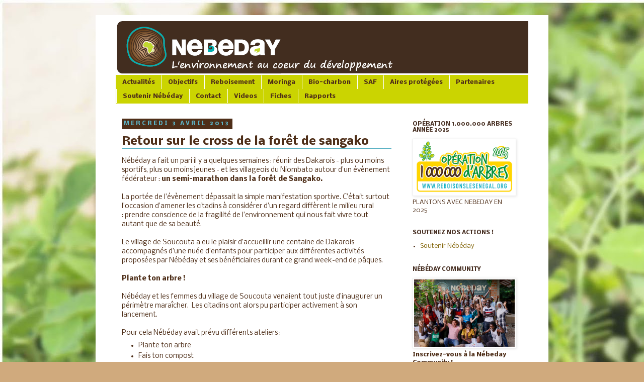

--- FILE ---
content_type: text/html; charset=UTF-8
request_url: http://www.nebeday.org/2013/04/retour-sur-le-cross-de-la-foret-de.html
body_size: 20851
content:
<!DOCTYPE html>
<html class='v2' dir='ltr' xmlns='http://www.w3.org/1999/xhtml' xmlns:b='http://www.google.com/2005/gml/b' xmlns:data='http://www.google.com/2005/gml/data' xmlns:expr='http://www.google.com/2005/gml/expr'>
<head>
<link href='https://www.blogger.com/static/v1/widgets/335934321-css_bundle_v2.css' rel='stylesheet' type='text/css'/>
<meta content='IE=EmulateIE7' http-equiv='X-UA-Compatible'/>
<meta content='width=1100' name='viewport'/>
<meta content='text/html; charset=UTF-8' http-equiv='Content-Type'/>
<meta content='blogger' name='generator'/>
<link href='http://www.nebeday.org/favicon.ico' rel='icon' type='image/x-icon'/>
<link href='http://www.nebeday.org/2013/04/retour-sur-le-cross-de-la-foret-de.html' rel='canonical'/>
<link rel="alternate" type="application/atom+xml" title="Nébéday, l&#39;environnement au coeur du développement - Atom" href="http://www.nebeday.org/feeds/posts/default" />
<link rel="alternate" type="application/rss+xml" title="Nébéday, l&#39;environnement au coeur du développement - RSS" href="http://www.nebeday.org/feeds/posts/default?alt=rss" />
<link rel="service.post" type="application/atom+xml" title="Nébéday, l&#39;environnement au coeur du développement - Atom" href="https://www.blogger.com/feeds/9113743898099613628/posts/default" />

<!--Can't find substitution for tag [blog.ieCssRetrofitLinks]-->
<link href='https://blogger.googleusercontent.com/img/b/R29vZ2xl/AVvXsEh0YMyELZ6yfDTt4QI9JwxMM3y_DtkIeUN5QVZFhohFuB7vdNALDA-f7dGm9ESL2dhBamVnHWqHQ-CGPeEwRWTE-Mgx1ED9TXZIyRC6LgqdAle-c_5ONamDsJPp5E213nNORSWcfoBUHN0/s320/CIMG3954.JPG' rel='image_src'/>
<meta content='http://www.nebeday.org/2013/04/retour-sur-le-cross-de-la-foret-de.html' property='og:url'/>
<meta content='Retour sur le cross de la forêt de sangako' property='og:title'/>
<meta content='Nébéday a fait un pari il y a quelques semaines : réunir des Dakarois - plus ou moins sportifs, plus ou moins jeunes - et les villageois du ...' property='og:description'/>
<meta content='https://blogger.googleusercontent.com/img/b/R29vZ2xl/AVvXsEh0YMyELZ6yfDTt4QI9JwxMM3y_DtkIeUN5QVZFhohFuB7vdNALDA-f7dGm9ESL2dhBamVnHWqHQ-CGPeEwRWTE-Mgx1ED9TXZIyRC6LgqdAle-c_5ONamDsJPp5E213nNORSWcfoBUHN0/w1200-h630-p-k-no-nu/CIMG3954.JPG' property='og:image'/>
<title>Nébéday, l'environnement au coeur du développement: Retour sur le cross de la forêt de sangako</title>
<style type='text/css'>@font-face{font-family:'Nobile';font-style:normal;font-weight:400;font-display:swap;src:url(//fonts.gstatic.com/s/nobile/v19/m8JTjflSeaOVl1iGXa3WWrZNblOD.woff2)format('woff2');unicode-range:U+0301,U+0400-045F,U+0490-0491,U+04B0-04B1,U+2116;}@font-face{font-family:'Nobile';font-style:normal;font-weight:400;font-display:swap;src:url(//fonts.gstatic.com/s/nobile/v19/m8JTjflSeaOVl1iGV63WWrZNblOD.woff2)format('woff2');unicode-range:U+0100-02BA,U+02BD-02C5,U+02C7-02CC,U+02CE-02D7,U+02DD-02FF,U+0304,U+0308,U+0329,U+1D00-1DBF,U+1E00-1E9F,U+1EF2-1EFF,U+2020,U+20A0-20AB,U+20AD-20C0,U+2113,U+2C60-2C7F,U+A720-A7FF;}@font-face{font-family:'Nobile';font-style:normal;font-weight:400;font-display:swap;src:url(//fonts.gstatic.com/s/nobile/v19/m8JTjflSeaOVl1iGWa3WWrZNbg.woff2)format('woff2');unicode-range:U+0000-00FF,U+0131,U+0152-0153,U+02BB-02BC,U+02C6,U+02DA,U+02DC,U+0304,U+0308,U+0329,U+2000-206F,U+20AC,U+2122,U+2191,U+2193,U+2212,U+2215,U+FEFF,U+FFFD;}@font-face{font-family:'Nobile';font-style:normal;font-weight:700;font-display:swap;src:url(//fonts.gstatic.com/s/nobile/v19/m8JQjflSeaOVl1iO4ojDc5RARGmK3eud.woff2)format('woff2');unicode-range:U+0301,U+0400-045F,U+0490-0491,U+04B0-04B1,U+2116;}@font-face{font-family:'Nobile';font-style:normal;font-weight:700;font-display:swap;src:url(//fonts.gstatic.com/s/nobile/v19/m8JQjflSeaOVl1iO4ojDeZRARGmK3eud.woff2)format('woff2');unicode-range:U+0100-02BA,U+02BD-02C5,U+02C7-02CC,U+02CE-02D7,U+02DD-02FF,U+0304,U+0308,U+0329,U+1D00-1DBF,U+1E00-1E9F,U+1EF2-1EFF,U+2020,U+20A0-20AB,U+20AD-20C0,U+2113,U+2C60-2C7F,U+A720-A7FF;}@font-face{font-family:'Nobile';font-style:normal;font-weight:700;font-display:swap;src:url(//fonts.gstatic.com/s/nobile/v19/m8JQjflSeaOVl1iO4ojDd5RARGmK3Q.woff2)format('woff2');unicode-range:U+0000-00FF,U+0131,U+0152-0153,U+02BB-02BC,U+02C6,U+02DA,U+02DC,U+0304,U+0308,U+0329,U+2000-206F,U+20AC,U+2122,U+2191,U+2193,U+2212,U+2215,U+FEFF,U+FFFD;}</style>
<style id='page-skin-1' type='text/css'><!--
/*
-----------------------------------------------
Blogger Template Style
Name:     Simple
Designer: Josh Peterson
URL:      www.noaesthetic.com
----------------------------------------------- */
#navbar-iframe {
display: none !important;
}
/* Variable definitions
====================
<Variable name="keycolor" description="Main Color" type="color" default="#66bbdd"/>
<Group description="Page Text" selector="body">
<Variable name="body.font" description="Font" type="font"
default="normal normal 12px Arial, Tahoma, Helvetica, FreeSans, sans-serif"/>
<Variable name="body.text.color" description="Text Color" type="color" default="#222222"/>
</Group>
<Group description="Backgrounds" selector=".body-fauxcolumns-outer">
<Variable name="body.background.color" description="Outer Background" type="color" default="#66bbdd"/>
<Variable name="content.background.color" description="Main Background" type="color" default="#ffffff"/>
<Variable name="header.background.color" description="Header Background" type="color" default="transparent"/>
</Group>
<Group description="Links" selector=".main-outer">
<Variable name="link.color" description="Link Color" type="color" default="#2288bb"/>
<Variable name="link.visited.color" description="Visited Color" type="color" default="#888888"/>
<Variable name="link.hover.color" description="Hover Color" type="color" default="#33aaff"/>
</Group>
<Group description="Blog Title" selector=".header h1">
<Variable name="header.font" description="Font" type="font"
default="normal normal 60px Arial, Tahoma, Helvetica, FreeSans, sans-serif"/>
<Variable name="header.text.color" description="Title Color" type="color" default="#3399bb" />
</Group>
<Group description="Blog Description" selector=".header .description">
<Variable name="description.text.color" description="Description Color" type="color"
default="#777777" />
</Group>
<Group description="Tabs Text" selector=".tabs-inner .widget li a">
<Variable name="tabs.font" description="Font" type="font"
default="normal normal 14px Arial, Tahoma, Helvetica, FreeSans, sans-serif"/>
<Variable name="tabs.text.color" description="Text Color" type="color" default="#999999"/>
<Variable name="tabs.selected.text.color" description="Selected Color" type="color" default="#000000"/>
</Group>
<Group description="Tabs Background" selector=".tabs-outer .PageList">
<Variable name="tabs.background.color" description="Background Color" type="color" default="#f5f5f5"/>
<Variable name="tabs.selected.background.color" description="Selected Color" type="color" default="#eeeeee"/>
</Group>
<Group description="Post Title" selector="h3.post-title, .comments h4">
<Variable name="post.title.font" description="Font" type="font"
default="normal normal 22px Arial, Tahoma, Helvetica, FreeSans, sans-serif"/>
</Group>
<Group description="Date Header" selector=".date-header">
<Variable name="date.header.color" description="Text Color" type="color"
default="#4e2e18"/>
<Variable name="date.header.background.color" description="Background Color" type="color"
default="transparent"/>
</Group>
<Group description="Post Footer" selector=".post-footer">
<Variable name="post.footer.text.color" description="Text Color" type="color" default="#666666"/>
<Variable name="post.footer.background.color" description="Background Color" type="color"
default="#f9f9f9"/>
<Variable name="post.footer.border.color" description="Shadow Color" type="color" default="#eeeeee"/>
</Group>
<Group description="Gadgets" selector="h2">
<Variable name="widget.title.font" description="Title Font" type="font"
default="normal bold 11px Arial, Tahoma, Helvetica, FreeSans, sans-serif"/>
<Variable name="widget.title.text.color" description="Title Color" type="color" default="#000000"/>
<Variable name="widget.alternate.text.color" description="Alternate Color" type="color" default="#999999"/>
</Group>
<Group description="Images" selector=".main-inner">
<Variable name="image.background.color" description="Background Color" type="color" default="#ffffff"/>
<Variable name="image.border.color" description="Border Color" type="color" default="#eeeeee"/>
<Variable name="image.text.color" description="Caption Text Color" type="color" default="#4e2e18"/>
</Group>
<Group description="Accents" selector=".content-inner">
<Variable name="body.rule.color" description="Separator Line Color" type="color" default="#eeeeee"/>
<Variable name="tabs.border.color" description="Tabs Border Color" type="color" default="transparent"/>
</Group>
<Variable name="body.background" description="Body Background" type="background"
color="#d0aa7d" default="$(color) none repeat scroll top left"/>
<Variable name="body.background.override" description="Body Background Override" type="string" default=""/>
<Variable name="body.background.gradient.cap" description="Body Gradient Cap" type="url"
default="url(http://www.blogblog.com/1kt/simple/gradients_light.png)"/>
<Variable name="body.background.gradient.tile" description="Body Gradient Tile" type="url"
default="url(http://www.blogblog.com/1kt/simple/body_gradient_tile_light.png)"/>
<Variable name="content.background.color.selector" description="Content Background Color Selector" type="string" default=".content-inner"/>
<Variable name="content.padding" description="Content Padding" type="length" default="10px"/>
<Variable name="content.padding.horizontal" description="Content Horizontal Padding" type="length" default="10px"/>
<Variable name="content.shadow.spread" description="Content Shadow Spread" type="length" default="40px"/>
<Variable name="content.shadow.spread.webkit" description="Content Shadow Spread (WebKit)" type="length" default="5px"/>
<Variable name="content.shadow.spread.ie" description="Content Shadow Spread (IE)" type="length" default="10px"/>
<Variable name="main.border.width" description="Main Border Width" type="length" default="0"/>
<Variable name="header.background.gradient" description="Header Gradient" type="url" default="none"/>
<Variable name="header.shadow.offset.left" description="Header Shadow Offset Left" type="length" default="-1px"/>
<Variable name="header.shadow.offset.top" description="Header Shadow Offset Top" type="length" default="-1px"/>
<Variable name="header.shadow.spread" description="Header Shadow Spread" type="length" default="1px"/>
<Variable name="header.padding" description="Header Padding" type="length" default="30px"/>
<Variable name="header.border.size" description="Header Border Size" type="length" default="1px"/>
<Variable name="header.bottom.border.size" description="Header Bottom Border Size" type="length" default="1px"/>
<Variable name="header.border.horizontalsize" description="Header Horizontal Border Size" type="length" default="0"/>
<Variable name="description.text.size" description="Description Text Size" type="string" default="140%"/>
<Variable name="tabs.margin.top" description="Tabs Margin Top" type="length" default="0" />
<Variable name="tabs.margin.side" description="Tabs Side Margin" type="length" default="30px" />
<Variable name="tabs.background.gradient" description="Tabs Background Gradient" type="url"
default="url(http://www.blogblog.com/1kt/simple/gradients_light.png)"/>
<Variable name="tabs.border.width" description="Tabs Border Width" type="length" default="1px"/>
<Variable name="tabs.bevel.border.width" description="Tabs Bevel Border Width" type="length" default="1px"/>
<Variable name="date.header.padding" description="Date Header Padding" type="string" default="inherit"/>
<Variable name="date.header.letterspacing" description="Date Header Letter Spacing" type="string" default="inherit"/>
<Variable name="date.header.margin" description="Date Header Margin" type="string" default="inherit"/>
<Variable name="post.margin.bottom" description="Post Bottom Margin" type="length" default="25px"/>
<Variable name="image.border.small.size" description="Image Border Small Size" type="length" default="2px"/>
<Variable name="image.border.large.size" description="Image Border Large Size" type="length" default="5px"/>
<Variable name="page.width.selector" description="Page Width Selector" type="string" default=".region-inner"/>
<Variable name="page.width" description="Page Width" type="string" default="auto"/>
<Variable name="main.section.margin" description="Main Section Margin" type="length" default="15px"/>
<Variable name="main.padding" description="Main Padding" type="length" default="15px"/>
<Variable name="main.padding.top" description="Main Padding Top" type="length" default="30px"/>
<Variable name="main.padding.bottom" description="Main Padding Bottom" type="length" default="30px"/>
<Variable name="paging.background"
color="#ffffff"
description="Background of blog paging area" type="background"
default="transparent none no-repeat scroll top center"/>
<Variable name="footer.bevel" description="Bevel border length of footer" type="length" default="0"/>
<Variable name="startSide" description="Side where text starts in blog language" type="automatic" default="left"/>
<Variable name="endSide" description="Side where text ends in blog language" type="automatic" default="right"/>
*/
/* Content
----------------------------------------------- */
body {
font: normal normal 12px Nobile;
color: #4e2e18;
background: #d0aa7d url(http://4.bp.blogspot.com/-i0K-LU94yTw/ULaOyKvrozI/AAAAAAAAAbQ/-Bowo4eHQOE/s0/essai%2Bfond%2Becran.JPG) repeat scroll top left;
padding: 0 0 0 0;
}
html body .region-inner {
min-width: 0;
max-width: 100%;
width: auto;
}
a:link {
text-decoration:none;
color: #7f6000;
}
a:visited {
text-decoration:none;
color: #7f6000;
}
a:hover {
text-decoration:underline;
color: #7f6000;
}
.body-fauxcolumn-outer .fauxcolumn-inner {
background: transparent none repeat scroll top left;
_background-image: none;
}
.body-fauxcolumn-outer .cap-top {
position: absolute;
z-index: 1;
height: 400px;
width: 100%;
background: #d0aa7d url(http://4.bp.blogspot.com/-i0K-LU94yTw/ULaOyKvrozI/AAAAAAAAAbQ/-Bowo4eHQOE/s0/essai%2Bfond%2Becran.JPG) repeat scroll top left;
}
.body-fauxcolumn-outer .cap-top .cap-left {
width: 100%;
background: transparent none repeat-x scroll top left;
_background-image: none;
}
.content-outer {
-moz-box-shadow: 0 0 0 rgba(0, 0, 0, .15);
-webkit-box-shadow: 0 0 0 rgba(0, 0, 0, .15);
-goog-ms-box-shadow: 0 0 0 #333333;
box-shadow: 0 0 0 rgba(0, 0, 0, .15);
margin-bottom: 1px;
}
.content-inner {
padding: 10px 40px;
}
.content-inner {
background-color: #ffffff;
}
/* Header
----------------------------------------------- */
.header-outer {
background: transparent none repeat-x scroll 0 -400px;
_background-image: none;
}
.Header h1 {
font: normal normal 40px 'Trebuchet MS',Trebuchet,Verdana,sans-serif;
color: #000000;
text-shadow: 0 0 0 rgba(0, 0, 0, .2);
}
.Header h1 a {
color: #000000;
}
.Header .description {
font-size: 18px;
color: #000000;
}
.header-inner .Header .titlewrapper {
padding: 22px 0;
}
.header-inner .Header .descriptionwrapper {
padding: 0 0;
}
/* Tabs
----------------------------------------------- */
.tabs-inner .section:first-child {
border-top: 0 solid #cbd401;
}
.tabs-inner .section:first-child ul {
margin-top: -1px;
border-top: 1px solid #cbd401;
border-left: 1px solid #cbd401;
border-right: 1px solid #cbd401;
}
.tabs-inner .widget ul {
background: #cbd401 none repeat-x scroll 0 -800px;
_background-image: none;
border-bottom: 1px solid #cbd401;
margin-top: 0;
margin-left: -30px;
margin-right: -30px;
}
.tabs-inner .widget li a {
display: inline-block;
padding: .6em 1em;
font: normal bold 12px Nobile;
color: #4e2e18;
border-left: 1px solid #ffffff;
border-right: 1px solid #cbd401;
}
.tabs-inner .widget li:first-child a {
border-left: none;
}
.tabs-inner .widget li.selected a, .tabs-inner .widget li a:hover {
color: #00a5a7;
background-color: #483023;
text-decoration: none;
}
/* Columns
----------------------------------------------- */
.main-outer {
border-top: 0 solid transparent;
}
.fauxcolumn-left-outer .fauxcolumn-inner {
border-right: 1px solid transparent;
}
.fauxcolumn-right-outer .fauxcolumn-inner {
border-left: 1px solid transparent;
}
/* Headings
----------------------------------------------- */
h2 {
margin: 0 0 1em 0;
font: normal bold 11px Nobile;
color: #483023;
text-transform: uppercase;
}
/* Widgets
----------------------------------------------- */
.widget .zippy {
color: #a6d84a;
text-shadow: 2px 2px 1px rgba(0, 0, 0, .1);
}
.widget .popular-posts ul {
list-style: none;
}
/* Posts
----------------------------------------------- */
.date-header span {
background-color: #4e2e18;
color: #5db3c5;
padding: 0.4em;
letter-spacing: 3px;
margin: inherit;
}
.main-inner {
padding-top: 35px;
padding-bottom: 65px;
}
.main-inner .column-center-inner {
padding: 0 0;
}
.main-inner .column-center-inner .section {
margin: 0 1em;
}
.post {
margin: 0 0 45px 0;
}
h3.post-title, .comments h4 {
font: normal bold 22px Nobile;
border-bottom : #5db3c5 2px solid;
margin: .75em 0 0;
}
.post-body {
font-size: 110%;
line-height: 1.4;
position: relative;
}
.post-body img, .post-body .tr-caption-container, .Profile img, .Image img,
.BlogList .item-thumbnail img {
padding: 2px;
background: #ffffff;
border: 1px solid #eeeeee;
-moz-box-shadow: 1px 1px 5px rgba(0, 0, 0, .1);
-webkit-box-shadow: 1px 1px 5px rgba(0, 0, 0, .1);
box-shadow: 1px 1px 5px rgba(0, 0, 0, .1);
}
.post-body img, .post-body .tr-caption-container {
padding: 5px;
}
.post-body .tr-caption-container {
color: #5db3c5;
}
.post-body .tr-caption-container img {
padding: 0;
background: transparent;
border: none;
-moz-box-shadow: 0 0 0 rgba(0, 0, 0, .1);
-webkit-box-shadow: 0 0 0 rgba(0, 0, 0, .1);
box-shadow: 0 0 0 rgba(0, 0, 0, .1);
}
.post-header {
margin: 0 0 1.5em;
line-height: 1.6;
font-size: 90%;
}
.post-footer {
margin: 20px -2px 0;
padding: 5px 10px;
color: #4e2e18;
background-color: #ffffff;
border-bottom: 1px solid #483023;
line-height: 1.6;
font-size: 90%;
}
#comments .comment-author {
padding-top: 1.5em;
border-top: 1px solid transparent;
background-position: 0 1.5em;
}
#comments .comment-author:first-child {
padding-top: 0;
border-top: none;
}
.avatar-image-container {
margin: .2em 0 0;
}
#comments .avatar-image-container img {
border: 1px solid #eeeeee;
}
/* Accents
---------------------------------------------- */
.section-columns td.columns-cell {
border-left: 1px solid transparent;
}
.blog-pager {
background: transparent url(http://www.blogblog.com/1kt/simple/paging_dot.png) repeat-x scroll top center;
}
.blog-pager-older-link, .home-link,
.blog-pager-newer-link {
background-color: #ffffff;
padding: 5px;
}
.footer-outer {
border-top: 1px dashed #bbbbbb;
}
/* Mobile
----------------------------------------------- */
.mobile .content-outer {
-webkit-box-shadow: 0 0 3px rgba(0, 0, 0, .15);
box-shadow: 0 0 3px rgba(0, 0, 0, .15);
padding: 0 0;
}
body.mobile .AdSense {
margin-left: -0;
}
.mobile .tabs-inner .widget ul {
margin-left: 0;
margin-right: 0;
}
.mobile .post {
margin: 0;
}
.mobile .main-inner .column-center-inner .section {
margin: 0;
}
.mobile .date-header span {
padding: 0.4em 10px;
margin: 0 -10px;
}
.mobile h3.post-title {
margin: 0;
}
.mobile .blog-pager {
background: transparent;
}
.mobile .footer-outer {
border-top: none;
}
.mobile .main-inner, .mobile .footer-inner {
background-color: #ffffff;
}
.mobile-index-contents {
color: #4e2e18;
}
.mobile-link-button {
background-color: #7f6000;
}
.mobile-link-button a:link, .mobile-link-button a:visited {
color: #ffffff;
}

--></style>
<style id='template-skin-1' type='text/css'><!--
body {
min-width: 900px;
}
.content-outer, .content-fauxcolumn-outer, .region-inner {
min-width: 900px;
max-width: 900px;
_width: 900px;
}
.main-inner .columns {
padding-left: 0px;
padding-right: 260px;
}
.main-inner .fauxcolumn-center-outer {
left: 0px;
right: 260px;
/* IE6 does not respect left and right together */
_width: expression(this.parentNode.offsetWidth -
parseInt("0px") -
parseInt("260px") + 'px');
}
.main-inner .fauxcolumn-left-outer {
width: 0px;
}
.main-inner .fauxcolumn-right-outer {
width: 260px;
}
.main-inner .column-left-outer {
width: 0px;
right: 100%;
margin-left: -0px;
}
.main-inner .column-right-outer {
width: 260px;
margin-right: -260px;
}
#layout {
min-width: 0;
}
#layout .content-outer {
min-width: 0;
width: 800px;
}
#layout .region-inner {
min-width: 0;
width: auto;
}
--></style>
<link href='https://plus.google.com/110057013189887348121' rel='publisher'/>
<script type='text/javascript'>
(function() 
{var po = document.createElement("script");
po.type = "text/javascript"; po.async = true;po.src = "https://apis.google.com/js/plusone.js";
var s = document.getElementsByTagName("script")[0];
s.parentNode.insertBefore(po, s);
})();</script>
<link href='https://www.blogger.com/dyn-css/authorization.css?targetBlogID=9113743898099613628&amp;zx=2efe4d09-3621-4db4-bf04-a44939f50131' media='none' onload='if(media!=&#39;all&#39;)media=&#39;all&#39;' rel='stylesheet'/><noscript><link href='https://www.blogger.com/dyn-css/authorization.css?targetBlogID=9113743898099613628&amp;zx=2efe4d09-3621-4db4-bf04-a44939f50131' rel='stylesheet'/></noscript>
<meta name='google-adsense-platform-account' content='ca-host-pub-1556223355139109'/>
<meta name='google-adsense-platform-domain' content='blogspot.com'/>

</head>
<body class='loading'>
<div class='navbar section' id='navbar'><div class='widget Navbar' data-version='1' id='Navbar1'><script type="text/javascript">
    function setAttributeOnload(object, attribute, val) {
      if(window.addEventListener) {
        window.addEventListener('load',
          function(){ object[attribute] = val; }, false);
      } else {
        window.attachEvent('onload', function(){ object[attribute] = val; });
      }
    }
  </script>
<div id="navbar-iframe-container"></div>
<script type="text/javascript" src="https://apis.google.com/js/platform.js"></script>
<script type="text/javascript">
      gapi.load("gapi.iframes:gapi.iframes.style.bubble", function() {
        if (gapi.iframes && gapi.iframes.getContext) {
          gapi.iframes.getContext().openChild({
              url: 'https://www.blogger.com/navbar/9113743898099613628?po\x3d8000056824137400968\x26origin\x3dhttp://www.nebeday.org',
              where: document.getElementById("navbar-iframe-container"),
              id: "navbar-iframe"
          });
        }
      });
    </script><script type="text/javascript">
(function() {
var script = document.createElement('script');
script.type = 'text/javascript';
script.src = '//pagead2.googlesyndication.com/pagead/js/google_top_exp.js';
var head = document.getElementsByTagName('head')[0];
if (head) {
head.appendChild(script);
}})();
</script>
</div></div>
<div class='body-fauxcolumns'>
<div class='fauxcolumn-outer body-fauxcolumn-outer'>
<div class='cap-top'>
<div class='cap-left'></div>
<div class='cap-right'></div>
</div>
<div class='fauxborder-left'>
<div class='fauxborder-right'></div>
<div class='fauxcolumn-inner'>
</div>
</div>
<div class='cap-bottom'>
<div class='cap-left'></div>
<div class='cap-right'></div>
</div>
</div>
</div>
<div class='content'>
<div class='content-fauxcolumns'>
<div class='fauxcolumn-outer content-fauxcolumn-outer'>
<div class='cap-top'>
<div class='cap-left'></div>
<div class='cap-right'></div>
</div>
<div class='fauxborder-left'>
<div class='fauxborder-right'></div>
<div class='fauxcolumn-inner'>
</div>
</div>
<div class='cap-bottom'>
<div class='cap-left'></div>
<div class='cap-right'></div>
</div>
</div>
</div>
<div class='content-outer'>
<div class='content-cap-top cap-top'>
<div class='cap-left'></div>
<div class='cap-right'></div>
</div>
<div class='fauxborder-left content-fauxborder-left'>
<div class='fauxborder-right content-fauxborder-right'></div>
<div class='content-inner'>
<header>
<div class='header-outer'>
<div class='header-cap-top cap-top'>
<div class='cap-left'></div>
<div class='cap-right'></div>
</div>
<div class='fauxborder-left header-fauxborder-left'>
<div class='fauxborder-right header-fauxborder-right'></div>
<div class='region-inner header-inner'>
<div class='header section' id='header'><div class='widget Header' data-version='1' id='Header1'>
<div id='header-inner'>
<a href='http://www.nebeday.org/' style='display: block'>
<img alt='Nébéday, l&#39;environnement au coeur du développement' height='110px; ' id='Header1_headerimg' src='https://blogger.googleusercontent.com/img/b/R29vZ2xl/AVvXsEi9MLVGLPzI3wQQ_77ppjNzasHfXoUZfIZAslg7E4-do94yaWXPXT-C530O86HCgYyXSJ9oXpk6rrFIAN7R7FieWkEyERBVbqaneHY-PLZMyYpL9ULaP0SqqPHFlsvHGSqywPQjWGSypbs/s1600/bandeau_nebeday_850-essai+sergeo.png' style='display: block' width='850px; '/>
</a>
</div>
</div></div>
</div>
</div>
<div class='header-cap-bottom cap-bottom'>
<div class='cap-left'></div>
<div class='cap-right'></div>
</div>
</div>
</header>
<div class='tabs-outer'>
<div class='tabs-cap-top cap-top'>
<div class='cap-left'></div>
<div class='cap-right'></div>
</div>
<div class='fauxborder-left tabs-fauxborder-left'>
<div class='fauxborder-right tabs-fauxborder-right'></div>
<div class='region-inner tabs-inner'>
<div class='tabs section' id='crosscol'><div class='widget PageList' data-version='1' id='PageList1'>
<h2>Pages</h2>
<div class='widget-content'>
<ul>
<li>
<a href='http://www.nebeday.org/'>Actualités</a>
</li>
<li>
<a href='http://www.nebeday.org/p/objectifs.html'>Objectifs</a>
</li>
<li>
<a href='http://www.nebeday.org/p/blog-page_20.html'>Reboisement</a>
</li>
<li>
<a href='http://www.nebeday.org/p/moringa.html'>Moringa</a>
</li>
<li>
<a href='http://www.nebeday.org/p/charbon-de-paille.html'>Bio-charbon</a>
</li>
<li>
<a href='http://www.nebeday.org/p/saf.html'>SAF</a>
</li>
<li>
<a href='http://www.nebeday.org/p/aires-protegees.html'>Aires protégées</a>
</li>
<li>
<a href='http://www.nebeday.org/p/partenaires.html'>Partenaires</a>
</li>
<li>
<a href='http://www.nebeday.org/p/soutenir.html'>Soutenir Nébéday</a>
</li>
<li>
<a href='http://www.nebeday.org/p/contact.html'>Contact</a>
</li>
<li>
<a href='http://www.nebeday.org/p/blog-page.html'>Videos</a>
</li>
<li>
<a href='http://www.nebeday.org/p/fiches.html'>Fiches</a>
</li>
<li>
<a href='http://www.nebeday.org/p/rapports.html'>Rapports</a>
</li>
</ul>
<div class='clear'></div>
</div>
</div></div>
<div class='tabs no-items section' id='crosscol-overflow'></div>
</div>
</div>
<div class='tabs-cap-bottom cap-bottom'>
<div class='cap-left'></div>
<div class='cap-right'></div>
</div>
</div>
<div class='main-outer'>
<div class='main-cap-top cap-top'>
<div class='cap-left'></div>
<div class='cap-right'></div>
</div>
<div class='fauxborder-left main-fauxborder-left'>
<div class='fauxborder-right main-fauxborder-right'></div>
<div class='region-inner main-inner'>
<div class='columns fauxcolumns'>
<div class='fauxcolumn-outer fauxcolumn-center-outer'>
<div class='cap-top'>
<div class='cap-left'></div>
<div class='cap-right'></div>
</div>
<div class='fauxborder-left'>
<div class='fauxborder-right'></div>
<div class='fauxcolumn-inner'>
</div>
</div>
<div class='cap-bottom'>
<div class='cap-left'></div>
<div class='cap-right'></div>
</div>
</div>
<div class='fauxcolumn-outer fauxcolumn-left-outer'>
<div class='cap-top'>
<div class='cap-left'></div>
<div class='cap-right'></div>
</div>
<div class='fauxborder-left'>
<div class='fauxborder-right'></div>
<div class='fauxcolumn-inner'>
</div>
</div>
<div class='cap-bottom'>
<div class='cap-left'></div>
<div class='cap-right'></div>
</div>
</div>
<div class='fauxcolumn-outer fauxcolumn-right-outer'>
<div class='cap-top'>
<div class='cap-left'></div>
<div class='cap-right'></div>
</div>
<div class='fauxborder-left'>
<div class='fauxborder-right'></div>
<div class='fauxcolumn-inner'>
</div>
</div>
<div class='cap-bottom'>
<div class='cap-left'></div>
<div class='cap-right'></div>
</div>
</div>
<!-- corrects IE6 width calculation -->
<div class='columns-inner'>
<div class='column-center-outer'>
<div class='column-center-inner'>
<div class='main section' id='main'><div class='widget Blog' data-version='1' id='Blog1'>
<div class='blog-posts hfeed'>

          <div class="date-outer">
        
<h2 class='date-header'><span>mercredi 3 avril 2013</span></h2>

          <div class="date-posts">
        
<div class='post-outer'>
<div class='post hentry'>
<a name='8000056824137400968'></a>
<h3 class='post-title entry-title'>
Retour sur le cross de la forêt de sangako
</h3>
<div class='post-header'>
<div class='post-header-line-1'></div>
</div>
<div class='post-body entry-content' id='post-body-8000056824137400968'>
Nébéday a fait un pari il y a quelques semaines&nbsp;: réunir des Dakarois - plus ou moins sportifs, plus ou moins jeunes -&nbsp;et les villageois du Niombato autour d&#8217;un évènement fédérateur&nbsp;: <b>un semi-marathon dans la forêt de Sangako.</b><br />
<br />
La portée de l&#8217;évènement dépassait la simple manifestation sportive. C&#8217;était surtout l&#8217;occasion d&#8217;amener les citadins à considérer d&#8217;un regard diffèrent le milieu rural :&nbsp;prendre conscience de la fragilité de l&#8217;environnement qui nous fait vivre tout autant que de sa beauté.<br />
<br />
Le village de Soucouta a eu le plaisir d&#8217;accueillir une centaine de Dakarois accompagnés d&#8217;une nuée d&#8217;enfants pour participer aux différentes activités proposées par Nébéday et ses bénéficiaires durant ce grand week-end de pâques.<br />
<br />
<b>Plante ton arbre !</b><br />
<br />
Nébéday et les femmes du village de Soucouta venaient tout juste d&#8217;inaugurer un périmètre&nbsp;maraîcher.&nbsp; Les citadins ont alors pu participer activement à son lancement.<br />
<br />
Pour cela Nébéday avait prévu différents ateliers&nbsp;:<br />
<ul>
<li>Plante ton arbre</li>
<li>Fais ton compost</li>
<li>Puise ton eau</li>
<li>Fais ton jardin</li>
<li>Fais ton charbon</li>
</ul>
<br />
<table align="center" cellpadding="0" cellspacing="0" class="tr-caption-container" style="margin-left: auto; margin-right: auto; text-align: center;"><tbody>
<tr><td style="text-align: center;"><a href="https://blogger.googleusercontent.com/img/b/R29vZ2xl/AVvXsEh0YMyELZ6yfDTt4QI9JwxMM3y_DtkIeUN5QVZFhohFuB7vdNALDA-f7dGm9ESL2dhBamVnHWqHQ-CGPeEwRWTE-Mgx1ED9TXZIyRC6LgqdAle-c_5ONamDsJPp5E213nNORSWcfoBUHN0/s1600/CIMG3954.JPG" imageanchor="1" style="margin-left: auto; margin-right: auto;"><img border="0" height="238" src="https://blogger.googleusercontent.com/img/b/R29vZ2xl/AVvXsEh0YMyELZ6yfDTt4QI9JwxMM3y_DtkIeUN5QVZFhohFuB7vdNALDA-f7dGm9ESL2dhBamVnHWqHQ-CGPeEwRWTE-Mgx1ED9TXZIyRC6LgqdAle-c_5ONamDsJPp5E213nNORSWcfoBUHN0/s320/CIMG3954.JPG" width="320" /></a></td></tr>
<tr><td class="tr-caption" style="text-align: center;">Plantation d'un jeune nébéday</td></tr>
</tbody></table>
<br />
<table align="center" cellpadding="0" cellspacing="0" class="tr-caption-container" style="margin-left: auto; margin-right: auto; text-align: center;"><tbody>
<tr><td style="text-align: center;"><a href="https://blogger.googleusercontent.com/img/b/R29vZ2xl/AVvXsEiEYIYLpxlw85CQwDkV0RW9wJN-zrCd8QYu7K9aNV4LEEzX7RawpcbiRB0B0dNjkMLtnRwuHeBfpjj58VlZ4OWbR2WLOPaQWsQdBcVeybEtjEbhHrEaxr0fePfGJmcTLp31hTS4xWPxSeU/s1600/IMG_0073.JPG" imageanchor="1" style="margin-left: auto; margin-right: auto;"><img border="0" height="320" src="https://blogger.googleusercontent.com/img/b/R29vZ2xl/AVvXsEiEYIYLpxlw85CQwDkV0RW9wJN-zrCd8QYu7K9aNV4LEEzX7RawpcbiRB0B0dNjkMLtnRwuHeBfpjj58VlZ4OWbR2WLOPaQWsQdBcVeybEtjEbhHrEaxr0fePfGJmcTLp31hTS4xWPxSeU/s320/IMG_0073.JPG" width="213" /></a></td></tr>
<tr><td class="tr-caption" style="text-align: center;">Préparation d'une planche maraichaire améliorée</td></tr>
</tbody></table>
<br />
<table align="center" cellpadding="0" cellspacing="0" class="tr-caption-container" style="margin-left: auto; margin-right: auto; text-align: center;"><tbody>
<tr><td style="text-align: center;"><a href="https://blogger.googleusercontent.com/img/b/R29vZ2xl/AVvXsEitWqoqExRwhOuwEf94c5cZB5BAg0W3gmN91okIyvrNALXr7QdDOps-MDSie-JByj2cr5V88eC3sHoLLB6NnhDSnuWaU5kTQ2QY8nfHdxbIB9iQmKdoEHOSveK78PnGWHaHPqstmkV4nV8/s1600/IMG_0069.JPG" imageanchor="1" style="margin-left: auto; margin-right: auto;"><img border="0" height="213" src="https://blogger.googleusercontent.com/img/b/R29vZ2xl/AVvXsEitWqoqExRwhOuwEf94c5cZB5BAg0W3gmN91okIyvrNALXr7QdDOps-MDSie-JByj2cr5V88eC3sHoLLB6NnhDSnuWaU5kTQ2QY8nfHdxbIB9iQmKdoEHOSveK78PnGWHaHPqstmkV4nV8/s320/IMG_0069.JPG" width="320" /></a></td></tr>
<tr><td class="tr-caption" style="text-align: center;">Première utilisation de la nouvelle pompe</td></tr>
</tbody></table>
<br />
<table align="center" cellpadding="0" cellspacing="0" class="tr-caption-container" style="margin-left: auto; margin-right: auto; text-align: center;"><tbody>
<tr><td style="text-align: center;"><a href="https://blogger.googleusercontent.com/img/b/R29vZ2xl/AVvXsEi20JbKrlp4o9nXI6wJYlvIDe53FtaoiGAiK48aHJrVvEJGfWeQQ_AcQMZBZ8TBZKw8Xadpc05cZ-o0Mbjvc3HGN-2shbNSnoVg8oC-A66R4k75HcyOwYs8UDz8iFNiQGlRqHEjDhYs6JE/s1600/IMG_0080.JPG" imageanchor="1" style="margin-left: auto; margin-right: auto;"><img border="0" height="213" src="https://blogger.googleusercontent.com/img/b/R29vZ2xl/AVvXsEi20JbKrlp4o9nXI6wJYlvIDe53FtaoiGAiK48aHJrVvEJGfWeQQ_AcQMZBZ8TBZKw8Xadpc05cZ-o0Mbjvc3HGN-2shbNSnoVg8oC-A66R4k75HcyOwYs8UDz8iFNiQGlRqHEjDhYs6JE/s320/IMG_0080.JPG" width="320" /></a></td></tr>
<tr><td class="tr-caption" style="text-align: center;">Fabrication d'un compost</td></tr>
</tbody></table>
<table align="center" cellpadding="0" cellspacing="0" class="tr-caption-container" style="margin-left: auto; margin-right: auto; text-align: center;"><tbody>
<tr><td style="text-align: center;"><a href="https://blogger.googleusercontent.com/img/b/R29vZ2xl/AVvXsEj4nu7x6E9OdvehjLBIy5rc-M-jXLdys03AnwBF61qzonh3gDqYfISk0z0byPzDGNKI7MggQlBgWcZz0OR8Elb-qgKDtA5uvqAjWG0VZ-uBh7UrhKISQO8n8oDl8OrJh1fdEtoeuhvG8X0/s1600/IMG_9932.JPG" imageanchor="1" style="margin-left: auto; margin-right: auto;"><img border="0" height="213" src="https://blogger.googleusercontent.com/img/b/R29vZ2xl/AVvXsEj4nu7x6E9OdvehjLBIy5rc-M-jXLdys03AnwBF61qzonh3gDqYfISk0z0byPzDGNKI7MggQlBgWcZz0OR8Elb-qgKDtA5uvqAjWG0VZ-uBh7UrhKISQO8n8oDl8OrJh1fdEtoeuhvG8X0/s320/IMG_9932.JPG" width="320" /></a></td></tr>
<tr><td class="tr-caption" style="text-align: center;">Plantation d'un jeune arbre</td></tr>
</tbody></table>
<div class="MsoNormal" style="text-align: justify;">
<table align="center" cellpadding="0" cellspacing="0" class="tr-caption-container" style="margin-left: auto; margin-right: auto; text-align: center;"><tbody>
<tr><td style="text-align: center;"><a href="https://blogger.googleusercontent.com/img/b/R29vZ2xl/AVvXsEi5gdhp4nM_AzKJW934gXlZy19v26V5hBirW5UVUZyd3ALVR5WL9VtG8wO3KxNFTvdWnP-IR4unuAAV2TuXQtKoUQKKtuu4Wuzj0vU8KFPfb1U0iwfv-8Bfj77cOtI_VdewzQDh4gGjxW4/s1600/IMG_0026.JPG" imageanchor="1" style="margin-left: auto; margin-right: auto;"><img border="0" height="213" src="https://blogger.googleusercontent.com/img/b/R29vZ2xl/AVvXsEi5gdhp4nM_AzKJW934gXlZy19v26V5hBirW5UVUZyd3ALVR5WL9VtG8wO3KxNFTvdWnP-IR4unuAAV2TuXQtKoUQKKtuu4Wuzj0vU8KFPfb1U0iwfv-8Bfj77cOtI_VdewzQDh4gGjxW4/s320/IMG_0026.JPG" width="320" /></a></td></tr>
<tr><td class="tr-caption" style="text-align: center;">Démonstration&nbsp;de la fabrication du charbon de paille</td></tr>
</tbody></table>
</div>
<br />
Ces ateliers ludiques ont eu beaucoup de succès et cela a donné un sérieux coup de main aux femmes de Soucouta. Au fil des années, nos apprentis planteurs pourront revenir et constater l&#8217;impact de leur participation.<br />
<br />
Côté sport, les Dakarois se sont mesurés aux villageois à l&#8217;occasion de trois courses&nbsp;: une pour les enfants, un parcours de 10 km pour les plus agés et enfin <b>le semi-marathon de 21 km</b> pour les plus sportifs. Les organisateurs ont soigneusement choisi un parcours dans la forêt pour que les coureurs puissent au mieux observer la beauté et la diversité des lieux, tout en étant protégé du soleil autant que possible. Nous publierons dans quelques jours la liste des gagnants.<br />
<br />
<div class="separator" style="clear: both; text-align: center;">
<a href="https://blogger.googleusercontent.com/img/b/R29vZ2xl/AVvXsEjCXTGcaCkmPj1YvLFCZylGpj_UUP-tc8L0Kq3qiz-cFGpTEE2zO4nkcdxJ-HtdnpC8RreF9YPjGx4tkxR0Q3BQJKnl3OGq-CDS-C8xYxTTHYUvApripoYWcHFbEKw9owkwjoHRgj70obM/s1600/15.jpg" imageanchor="1" style="margin-left: 1em; margin-right: 1em;"><img border="0" height="280" src="https://blogger.googleusercontent.com/img/b/R29vZ2xl/AVvXsEjCXTGcaCkmPj1YvLFCZylGpj_UUP-tc8L0Kq3qiz-cFGpTEE2zO4nkcdxJ-HtdnpC8RreF9YPjGx4tkxR0Q3BQJKnl3OGq-CDS-C8xYxTTHYUvApripoYWcHFbEKw9owkwjoHRgj70obM/s320/15.jpg" width="320" /></a></div>
<br />
Félicitations à l&#8217;ensemble des coureurs pour leurs exploits, car le challenge était de taille pour certains, surtout avec la chaleur accablante que nous avons eue.<br />
<br />
Les gagnants se sont vu offrir des paniers de la forêt, paniers composés de l&#8217;ensemble des produits que les femmes bénéficiaires des formations que dispense Nébéday ont réalisé&nbsp;:<br />
<ul>
<li>De la poudre de pain de singe, super pour les enfants, les femmes enceintes et des sportifs</li>
<li>De la poudre de Nébéday, naturellement hyper-protéinée et vitaminée</li>
<li>Des friandises&nbsp;: pâte de fruits à la pomme cajou, bonbons de pain de singe</li>
<li><a href="http://www.nebeday.org/2011/12/ca-y-est-decembre-se-termine-et-la.html">Confiture de pain de singe</a> et de pomme cajou ainsi que du sirop</li>
<li>Du <a href="http://www.nebeday.org/2012/03/avis-aux-amateurs-de-cafe.html">café de graines de baobab</a>, une spécialité des femmes de la forêt de Sangako, à la saveur pralinée et épicée</li>
<li>Du savon noir 100% naturel</li>
</ul>
<br />
<table align="center" cellpadding="0" cellspacing="0" class="tr-caption-container" style="margin-left: auto; margin-right: auto; text-align: center;"><tbody>
<tr><td style="text-align: center;"><a href="https://blogger.googleusercontent.com/img/b/R29vZ2xl/AVvXsEi93WT4EZ8iYi34mz6yG0ye2hba_ng92AEX9IdhZqpQhYWSHSjpjZIMjAzafaS6VY1divFhGdWmrYNi-Z9cKXLSwc0Rgw6_UZvjNs6XschY6vnmMx0-eDFYySsz5juYlNIjJTXEEAcwrY0/s1600/IMG_9951.JPG" imageanchor="1" style="margin-left: auto; margin-right: auto;"><img border="0" height="213" src="https://blogger.googleusercontent.com/img/b/R29vZ2xl/AVvXsEi93WT4EZ8iYi34mz6yG0ye2hba_ng92AEX9IdhZqpQhYWSHSjpjZIMjAzafaS6VY1divFhGdWmrYNi-Z9cKXLSwc0Rgw6_UZvjNs6XschY6vnmMx0-eDFYySsz5juYlNIjJTXEEAcwrY0/s320/IMG_9951.JPG" width="320" /></a></td></tr>
<tr><td class="tr-caption" style="text-align: center;">Présentation des produits de la forêt</td></tr>
</tbody></table>
L&#8217;ensemble des produits est toujours disponible aux bureaux de Nébéday à Dakar. Si vous n&#8217;avez pas fait assez de stock jusqu&#8217;à votre prochain séjour à Sangako, n&#8217;hésitez pas à passer en prendre. C&#8217;est l&#8217;occasion d&#8217;offrir des cadeaux originaux (et utiles&nbsp;!) à vos amis ou vos enfants.<br />
<br />
Les festivités se sont conclues par un grand buffet chez notre partenaire <a href="http://www.keursaloum.com/fr/keur-saloum.htm"><strong>Keur Saloum</strong></a> qui a offert un week-end pour deux aux gagnants avec au menu méchoui et représentation de la troupe Alalaké de Toubacouta.<br />
<br />
<table align="center" cellpadding="0" cellspacing="0" class="tr-caption-container" style="margin-left: auto; margin-right: auto; text-align: center;"><tbody>
<tr><td style="text-align: center;"><a href="https://blogger.googleusercontent.com/img/b/R29vZ2xl/AVvXsEhrZZrHZeVKP2Gy08usoR8GaNfRrfhxQhmnMCQHbrtAJ7YpChKjkN187RRI5rLl963dHL7AiAh018a0Gch-PisNBV4l6Cctw4yV0eFPGswEcqTnHiJaEL07i3rYzMLdGcOZzNxORUJ7hJ4/s1600/IMG_9869.JPG" imageanchor="1" style="margin-left: auto; margin-right: auto;"><img border="0" height="213" src="https://blogger.googleusercontent.com/img/b/R29vZ2xl/AVvXsEhrZZrHZeVKP2Gy08usoR8GaNfRrfhxQhmnMCQHbrtAJ7YpChKjkN187RRI5rLl963dHL7AiAh018a0Gch-PisNBV4l6Cctw4yV0eFPGswEcqTnHiJaEL07i3rYzMLdGcOZzNxORUJ7hJ4/s320/IMG_9869.JPG" width="320" /></a></td></tr>
<tr><td class="tr-caption" style="text-align: center;">Délégation de notables des villages environnants</td></tr>
</tbody></table>
<br />
<div class="MsoNormal" style="text-align: justify;">
Nébéday remercie encore chaleureusement partenaires et participants pour avoir réussi à donner vie à cet&nbsp;évènement&nbsp;que l&#8217;on espère vivement renouveler l&#8217;année prochaine avec autant de succès.</div>
<div class="MsoNormal" style="text-align: justify;">
&nbsp;</div>
<div class="MsoNormal" style="text-align: justify;">
De nombreux notables des villages, satisfaits, nous ont manifesté leur désir de voir l&#8217;évènement se reproduire année après année.&nbsp;Et ils se sont engagés à lutter fermement pour que les feux de brousse ne viennent plus dévaster la forêt.</div>
<div class="MsoNormal" style="text-align: justify;">
&nbsp;</div>
<div class="MsoNormal" style="text-align: center;">
<strong>Tous ensemble nous avons réussi à joindre l&#8217;utile à l&#8217;agréable&nbsp;!</strong></div>
<div class="MsoNormal" style="text-align: justify;">
&nbsp;</div>
<div class="MsoNormal" style="text-align: justify;">
Bonne fête nationale à tous&nbsp;!<o:p></o:p><br />
<br />
<table align="center" cellpadding="0" cellspacing="0" class="tr-caption-container" style="margin-left: auto; margin-right: auto; text-align: center;"><tbody>
<tr><td style="text-align: center;"><a href="https://blogger.googleusercontent.com/img/b/R29vZ2xl/AVvXsEilN_0OReDS7nDQKKs9U1UxReHXb2TK23kp225-VdDdTLRxigWKcKbvHN4JmhGzx_6MiRWmwwSITHJRa3YI2yY7zprbE1JLDcHooCmqZrTJ1wz6cbLNdEY2YdFaJv7tnfdLT2C2IDHT2iQ/s1600/IMG_9879.JPG" imageanchor="1" style="margin-left: auto; margin-right: auto;"><img border="0" height="213" src="https://blogger.googleusercontent.com/img/b/R29vZ2xl/AVvXsEilN_0OReDS7nDQKKs9U1UxReHXb2TK23kp225-VdDdTLRxigWKcKbvHN4JmhGzx_6MiRWmwwSITHJRa3YI2yY7zprbE1JLDcHooCmqZrTJ1wz6cbLNdEY2YdFaJv7tnfdLT2C2IDHT2iQ/s320/IMG_9879.JPG" width="320" /></a></td></tr>
<tr><td class="tr-caption" style="text-align: center;">Représentations&nbsp;des femmes&nbsp;bénéficiaires&nbsp;des activités de Nébéday&nbsp;prête&nbsp;pour mettre de l'ambiance</td></tr>
</tbody></table>
<br />
<br /></div>
<div style='clear: both;'></div>
</div>
<div class='post-footer'>
<div class='post-footer-line post-footer-line-1'><span class='post-author vcard'>
Publié par
<span class='fn'>Unknown</span>
</span>
<span class='post-timestamp'>
à
<a class='timestamp-link' href='http://www.nebeday.org/2013/04/retour-sur-le-cross-de-la-foret-de.html' rel='bookmark' title='permanent link'><abbr class='published' title='2013-04-03T19:05:00Z'>mercredi, avril 03, 2013</abbr></a>
</span>
<span class='post-comment-link'>
</span>
<span class='post-icons'>
<span class='item-control blog-admin pid-1767258839'>
<a href='https://www.blogger.com/post-edit.g?blogID=9113743898099613628&postID=8000056824137400968&from=pencil' title='Modifier l&#39;article'>
<img alt='' class='icon-action' height='18' src='https://resources.blogblog.com/img/icon18_edit_allbkg.gif' width='18'/>
</a>
</span>
</span>
</div>
<div class='post-footer-line post-footer-line-2'><span class='post-labels'>
Libellés :
<a href='http://www.nebeday.org/search/label/Coop%C3%A9rative%20des%20femmes' rel='tag'>Coopérative des femmes</a>,
<a href='http://www.nebeday.org/search/label/cross%20de%20la%20for%C3%AAt%20de%20Sangako' rel='tag'>cross de la forêt de Sangako</a>,
<a href='http://www.nebeday.org/search/label/D%C3%A9veloppement%20durable' rel='tag'>Développement durable</a>,
<a href='http://www.nebeday.org/search/label/For%C3%AAt%20class%C3%A9e%20de%20Sangako' rel='tag'>Forêt classée de Sangako</a>
</span>
</div>
<div class='post-footer-line post-footer-line-3'></div>
</div>
</div>
<div class='comments' id='comments'>
<a name='comments'></a>
<h4>Aucun commentaire:</h4>
<div id='Blog1_comments-block-wrapper'>
<dl class='avatar-comment-indent' id='comments-block'>
</dl>
</div>
<p class='comment-footer'>
<div class='comment-form'>
<a name='comment-form'></a>
<h4 id='comment-post-message'>Enregistrer un commentaire</h4>
<p>
</p>
<a href='https://www.blogger.com/comment/frame/9113743898099613628?po=8000056824137400968&hl=fr&saa=85391&origin=http://www.nebeday.org' id='comment-editor-src'></a>
<iframe allowtransparency='true' class='blogger-iframe-colorize blogger-comment-from-post' frameborder='0' height='410px' id='comment-editor' name='comment-editor' src='' width='100%'></iframe>
<script src='https://www.blogger.com/static/v1/jsbin/2830521187-comment_from_post_iframe.js' type='text/javascript'></script>
<script type='text/javascript'>
      BLOG_CMT_createIframe('https://www.blogger.com/rpc_relay.html');
    </script>
</div>
</p>
</div>
</div>

        </div></div>
      
</div>
<div class='blog-pager' id='blog-pager'>
<span id='blog-pager-newer-link'>
<a class='blog-pager-newer-link' href='http://www.nebeday.org/2013/04/comment-cuisiner-le-moringa.html' id='Blog1_blog-pager-newer-link' title='Article plus récent'>Article plus récent</a>
</span>
<span id='blog-pager-older-link'>
<a class='blog-pager-older-link' href='http://www.nebeday.org/2013/03/nouveau-feu-de-brousse-dans-la-foret-de.html' id='Blog1_blog-pager-older-link' title='Article plus ancien'>Article plus ancien</a>
</span>
<a class='home-link' href='http://www.nebeday.org/'>Accueil</a>
</div>
<div class='clear'></div>
<div class='post-feeds'>
</div>
</div></div>
</div>
</div>
<div class='column-left-outer'>
<div class='column-left-inner'>
<aside>
</aside>
</div>
</div>
<div class='column-right-outer'>
<div class='column-right-inner'>
<aside>
<div class='sidebar section' id='sidebar-right-1'><div class='widget Image' data-version='1' id='Image1'>
<h2>Opération  1.000.000  arbres année 2025</h2>
<div class='widget-content'>
<a href='https://reboisons.nebeday.org/'>
<img alt='Opération  1.000.000  arbres année 2025' height='135' id='Image1_img' src='https://blogger.googleusercontent.com/img/a/AVvXsEhiXevTFKTO8nSJ3KXWDRsZ5AmLzP-HiKj2EdgQ7ve2GHpcdYYhnZj7h38SGDYNFcLLHpUaMKHYcZ068gv3C0o_lm9dexVIwbuBqcH5dMByrA8YAIcOidBddw47OdAELCsZdvAj6iY0bmQ1BOVB8NCcoN3jmej3NRMqayvCVR0Xw0cPcBLet-9t3gRNEuk=s250' width='250'/>
</a>
<br/>
<span class='caption'>PLANTONS AVEC NEBEDAY EN 2025</span>
</div>
<div class='clear'></div>
</div><div class='widget PageList' data-version='1' id='PageList2'>
<h2>SOUTENEZ NOS ACTIONS !</h2>
<div class='widget-content'>
<ul>
<li>
<a href='http://www.nebeday.org/p/soutenir.html'>Soutenir Nébéday</a>
</li>
</ul>
<div class='clear'></div>
</div>
</div><div class='widget Image' data-version='1' id='Image2'>
<h2>Nébéday Community</h2>
<div class='widget-content'>
<a href='https://docs.google.com/forms/d/1LXrdV6rZGg6Kuafht5Swxi4VtIhBBdkeANN9dZp-MHE/viewform?fbclid=IwAR3vbod15jLbs4EHAuvOVPzNtyERNV025kYu7fdXxn83OpJ7tW-aJSunaWA&edit_requested=true'>
<img alt='Nébéday Community' height='167' id='Image2_img' src='https://blogger.googleusercontent.com/img/b/R29vZ2xl/AVvXsEjFadi2ILCYhj8JUzV4JB_KiT4uLec4GbOPR2q4YVD8G5moa15F9YXMZROkjZ_FYEjC-pi9uhl1RTEkcpoXXneCszQ11EzfU-AWpLSRw9_6tSB8_0_NsYZj39TXUAu8Rx-cdobwnsJpfqXO/s1600/unnamed.jpg' width='250'/>
</a>
<br/>
<span class='caption'><b>Inscrivez-vous à la Nébeday Community !</b></span>
</div>
<div class='clear'></div>
</div><div class='widget HTML' data-version='1' id='HTML3'>
<h2 class='title'>Suivez nous sur facebook</h2>
<div class='widget-content'>
<iframe src="//www.facebook.com/plugins/likebox.php?href=https%3A%2F%2Fwww.facebook.com%2Fpages%2FNebeday%2F130080687099682&amp;width=250&amp;height=590&amp;show_faces=true&amp;colorscheme=light&amp;stream=true&amp;show_border=true&amp;header=true" scrolling="no" frameborder="0" style="border:none; overflow:hidden; width:250px; height:590px;" allowtransparency="true"></iframe>
</div>
<div class='clear'></div>
</div><div class='widget BlogSearch' data-version='1' id='BlogSearch1'>
<h2 class='title'>Rechercher</h2>
<div class='widget-content'>
<div id='BlogSearch1_form'>
<form action='http://www.nebeday.org/search' class='gsc-search-box' target='_top'>
<table cellpadding='0' cellspacing='0' class='gsc-search-box'>
<tbody>
<tr>
<td class='gsc-input'>
<input autocomplete='off' class='gsc-input' name='q' size='10' title='search' type='text' value=''/>
</td>
<td class='gsc-search-button'>
<input class='gsc-search-button' title='search' type='submit' value='Rechercher'/>
</td>
</tr>
</tbody>
</table>
</form>
</div>
</div>
<div class='clear'></div>
</div><div class='widget Label' data-version='1' id='Label1'>
<h2>Libellés</h2>
<div class='widget-content cloud-label-widget-content'>
<span class='label-size label-size-1'>
<a dir='ltr' href='http://www.nebeday.org/search/label/2019'>2019</a>
</span>
<span class='label-size label-size-1'>
<a dir='ltr' href='http://www.nebeday.org/search/label/Abeilles'>Abeilles</a>
</span>
<span class='label-size label-size-1'>
<a dir='ltr' href='http://www.nebeday.org/search/label/accompagnement'>accompagnement</a>
</span>
<span class='label-size label-size-2'>
<a dir='ltr' href='http://www.nebeday.org/search/label/action'>action</a>
</span>
<span class='label-size label-size-1'>
<a dir='ltr' href='http://www.nebeday.org/search/label/action%20non-violente'>action non-violente</a>
</span>
<span class='label-size label-size-2'>
<a dir='ltr' href='http://www.nebeday.org/search/label/activit%C3%A9s'>activités</a>
</span>
<span class='label-size label-size-5'>
<a dir='ltr' href='http://www.nebeday.org/search/label/Actualit%C3%A9'>Actualité</a>
</span>
<span class='label-size label-size-1'>
<a dir='ltr' href='http://www.nebeday.org/search/label/affiches%20de%20sensibilisation'>affiches de sensibilisation</a>
</span>
<span class='label-size label-size-2'>
<a dir='ltr' href='http://www.nebeday.org/search/label/Aflatoun'>Aflatoun</a>
</span>
<span class='label-size label-size-3'>
<a dir='ltr' href='http://www.nebeday.org/search/label/Agro-foresterie'>Agro-foresterie</a>
</span>
<span class='label-size label-size-2'>
<a dir='ltr' href='http://www.nebeday.org/search/label/agroforesterie'>agroforesterie</a>
</span>
<span class='label-size label-size-1'>
<a dir='ltr' href='http://www.nebeday.org/search/label/aide'>aide</a>
</span>
<span class='label-size label-size-1'>
<a dir='ltr' href='http://www.nebeday.org/search/label/Aire%20Marine%20Prot%C3%A9g%C3%A9e'>Aire Marine Protégée</a>
</span>
<span class='label-size label-size-1'>
<a dir='ltr' href='http://www.nebeday.org/search/label/aires%20prot%C3%A9g%C3%A9es'>aires protégées</a>
</span>
<span class='label-size label-size-3'>
<a dir='ltr' href='http://www.nebeday.org/search/label/Aliniha'>Aliniha</a>
</span>
<span class='label-size label-size-2'>
<a dir='ltr' href='http://www.nebeday.org/search/label/AMP'>AMP</a>
</span>
<span class='label-size label-size-2'>
<a dir='ltr' href='http://www.nebeday.org/search/label/anacardier'>anacardier</a>
</span>
<span class='label-size label-size-1'>
<a dir='ltr' href='http://www.nebeday.org/search/label/animation'>animation</a>
</span>
<span class='label-size label-size-1'>
<a dir='ltr' href='http://www.nebeday.org/search/label/anniversaire'>anniversaire</a>
</span>
<span class='label-size label-size-3'>
<a dir='ltr' href='http://www.nebeday.org/search/label/Apiculture'>Apiculture</a>
</span>
<span class='label-size label-size-2'>
<a dir='ltr' href='http://www.nebeday.org/search/label/arbres'>arbres</a>
</span>
<span class='label-size label-size-3'>
<a dir='ltr' href='http://www.nebeday.org/search/label/Association%20Aliniha%20Autog%C3%A9r%C3%A9e'>Association Aliniha Autogérée</a>
</span>
<span class='label-size label-size-3'>
<a dir='ltr' href='http://www.nebeday.org/search/label/Baobab'>Baobab</a>
</span>
<span class='label-size label-size-2'>
<a dir='ltr' href='http://www.nebeday.org/search/label/Bassar'>Bassar</a>
</span>
<span class='label-size label-size-1'>
<a dir='ltr' href='http://www.nebeday.org/search/label/Bassoul'>Bassoul</a>
</span>
<span class='label-size label-size-1'>
<a dir='ltr' href='http://www.nebeday.org/search/label/Beurre%20de%20karit%C3%A9'>Beurre de karité</a>
</span>
<span class='label-size label-size-4'>
<a dir='ltr' href='http://www.nebeday.org/search/label/bio-charbon'>bio-charbon</a>
</span>
<span class='label-size label-size-2'>
<a dir='ltr' href='http://www.nebeday.org/search/label/biocharbon'>biocharbon</a>
</span>
<span class='label-size label-size-1'>
<a dir='ltr' href='http://www.nebeday.org/search/label/biocombustible'>biocombustible</a>
</span>
<span class='label-size label-size-1'>
<a dir='ltr' href='http://www.nebeday.org/search/label/Caf%C3%A9'>Café</a>
</span>
<span class='label-size label-size-1'>
<a dir='ltr' href='http://www.nebeday.org/search/label/Camp'>Camp</a>
</span>
<span class='label-size label-size-1'>
<a dir='ltr' href='http://www.nebeday.org/search/label/camp%20climat'>camp climat</a>
</span>
<span class='label-size label-size-1'>
<a dir='ltr' href='http://www.nebeday.org/search/label/cause'>cause</a>
</span>
<span class='label-size label-size-1'>
<a dir='ltr' href='http://www.nebeday.org/search/label/challenge'>challenge</a>
</span>
<span class='label-size label-size-2'>
<a dir='ltr' href='http://www.nebeday.org/search/label/changement%20climatique'>changement climatique</a>
</span>
<span class='label-size label-size-4'>
<a dir='ltr' href='http://www.nebeday.org/search/label/Charbon%20vert'>Charbon vert</a>
</span>
<span class='label-size label-size-3'>
<a dir='ltr' href='http://www.nebeday.org/search/label/Cin%C3%A9ma%20d%C3%A9bats'>Cinéma débats</a>
</span>
<span class='label-size label-size-2'>
<a dir='ltr' href='http://www.nebeday.org/search/label/climat'>climat</a>
</span>
<span class='label-size label-size-1'>
<a dir='ltr' href='http://www.nebeday.org/search/label/Comit%C3%A9%20de%20Gestion'>Comité de Gestion</a>
</span>
<span class='label-size label-size-1'>
<a dir='ltr' href='http://www.nebeday.org/search/label/communaut%C3%A9'>communauté</a>
</span>
<span class='label-size label-size-2'>
<a dir='ltr' href='http://www.nebeday.org/search/label/Conservation'>Conservation</a>
</span>
<span class='label-size label-size-4'>
<a dir='ltr' href='http://www.nebeday.org/search/label/Coop%C3%A9rative%20des%20femmes'>Coopérative des femmes</a>
</span>
<span class='label-size label-size-2'>
<a dir='ltr' href='http://www.nebeday.org/search/label/Covid19'>Covid19</a>
</span>
<span class='label-size label-size-2'>
<a dir='ltr' href='http://www.nebeday.org/search/label/cross%20de%20la%20for%C3%AAt%20de%20Sangako'>cross de la forêt de Sangako</a>
</span>
<span class='label-size label-size-1'>
<a dir='ltr' href='http://www.nebeday.org/search/label/d%C3%A9c%C3%A8s'>décès</a>
</span>
<span class='label-size label-size-1'>
<a dir='ltr' href='http://www.nebeday.org/search/label/d%C3%A9fi'>défi</a>
</span>
<span class='label-size label-size-4'>
<a dir='ltr' href='http://www.nebeday.org/search/label/D%C3%A9forestation'>Déforestation</a>
</span>
<span class='label-size label-size-2'>
<a dir='ltr' href='http://www.nebeday.org/search/label/delta%20du%20sine%20saloum'>delta du sine saloum</a>
</span>
<span class='label-size label-size-4'>
<a dir='ltr' href='http://www.nebeday.org/search/label/D%C3%A9veloppement%20durable'>Développement durable</a>
</span>
<span class='label-size label-size-1'>
<a dir='ltr' href='http://www.nebeday.org/search/label/Djilor'>Djilor</a>
</span>
<span class='label-size label-size-1'>
<a dir='ltr' href='http://www.nebeday.org/search/label/Ecole'>Ecole</a>
</span>
<span class='label-size label-size-1'>
<a dir='ltr' href='http://www.nebeday.org/search/label/%C3%A9coles'>écoles</a>
</span>
<span class='label-size label-size-4'>
<a dir='ltr' href='http://www.nebeday.org/search/label/Education'>Education</a>
</span>
<span class='label-size label-size-2'>
<a dir='ltr' href='http://www.nebeday.org/search/label/Education%20environnementale'>Education environnementale</a>
</span>
<span class='label-size label-size-2'>
<a dir='ltr' href='http://www.nebeday.org/search/label/%C3%A9ducation%20environnementale'>éducation environnementale</a>
</span>
<span class='label-size label-size-1'>
<a dir='ltr' href='http://www.nebeday.org/search/label/%C3%A9nergies%20vertes'>énergies vertes</a>
</span>
<span class='label-size label-size-5'>
<a dir='ltr' href='http://www.nebeday.org/search/label/Environnement'>Environnement</a>
</span>
<span class='label-size label-size-1'>
<a dir='ltr' href='http://www.nebeday.org/search/label/environnementaliste'>environnementaliste</a>
</span>
<span class='label-size label-size-1'>
<a dir='ltr' href='http://www.nebeday.org/search/label/%C3%A9quipe'>équipe</a>
</span>
<span class='label-size label-size-1'>
<a dir='ltr' href='http://www.nebeday.org/search/label/esp%C3%A8ces%20prot%C3%A9g%C3%A9es'>espèces protégées</a>
</span>
<span class='label-size label-size-2'>
<a dir='ltr' href='http://www.nebeday.org/search/label/expo-vente'>expo-vente</a>
</span>
<span class='label-size label-size-3'>
<a dir='ltr' href='http://www.nebeday.org/search/label/Feux%20de%20brousse'>Feux de brousse</a>
</span>
<span class='label-size label-size-1'>
<a dir='ltr' href='http://www.nebeday.org/search/label/filaos'>filaos</a>
</span>
<span class='label-size label-size-1'>
<a dir='ltr' href='http://www.nebeday.org/search/label/fili%C3%A8res'>filières</a>
</span>
<span class='label-size label-size-2'>
<a dir='ltr' href='http://www.nebeday.org/search/label/For%C3%AAt%20class%C3%A9e%20de%20Djilor'>Forêt classée de Djilor</a>
</span>
<span class='label-size label-size-4'>
<a dir='ltr' href='http://www.nebeday.org/search/label/For%C3%AAt%20class%C3%A9e%20de%20Sangako'>Forêt classée de Sangako</a>
</span>
<span class='label-size label-size-1'>
<a dir='ltr' href='http://www.nebeday.org/search/label/For%C3%AAt%20de%20Sangako'>Forêt de Sangako</a>
</span>
<span class='label-size label-size-4'>
<a dir='ltr' href='http://www.nebeday.org/search/label/Formation'>Formation</a>
</span>
<span class='label-size label-size-1'>
<a dir='ltr' href='http://www.nebeday.org/search/label/formations'>formations</a>
</span>
<span class='label-size label-size-3'>
<a dir='ltr' href='http://www.nebeday.org/search/label/foyers%20am%C3%A9lior%C3%A9s'>foyers améliorés</a>
</span>
<span class='label-size label-size-1'>
<a dir='ltr' href='http://www.nebeday.org/search/label/france%20t%C3%A9l%C3%A9visions'>france télévisions</a>
</span>
<span class='label-size label-size-2'>
<a dir='ltr' href='http://www.nebeday.org/search/label/Gabions'>Gabions</a>
</span>
<span class='label-size label-size-1'>
<a dir='ltr' href='http://www.nebeday.org/search/label/gestion'>gestion</a>
</span>
<span class='label-size label-size-1'>
<a dir='ltr' href='http://www.nebeday.org/search/label/gestion%20des%20d%C3%A9chets'>gestion des déchets</a>
</span>
<span class='label-size label-size-1'>
<a dir='ltr' href='http://www.nebeday.org/search/label/gestion%20des%20for%C3%AAts'>gestion des forêts</a>
</span>
<span class='label-size label-size-2'>
<a dir='ltr' href='http://www.nebeday.org/search/label/gestion%20des%20ressources%20naturelles'>gestion des ressources naturelles</a>
</span>
<span class='label-size label-size-1'>
<a dir='ltr' href='http://www.nebeday.org/search/label/Gestion%20Durable'>Gestion Durable</a>
</span>
<span class='label-size label-size-1'>
<a dir='ltr' href='http://www.nebeday.org/search/label/Gestion%20Participative'>Gestion Participative</a>
</span>
<span class='label-size label-size-1'>
<a dir='ltr' href='http://www.nebeday.org/search/label/gouvernance'>gouvernance</a>
</span>
<span class='label-size label-size-1'>
<a dir='ltr' href='http://www.nebeday.org/search/label/hommage'>hommage</a>
</span>
<span class='label-size label-size-1'>
<a dir='ltr' href='http://www.nebeday.org/search/label/IL'>IL</a>
</span>
<span class='label-size label-size-1'>
<a dir='ltr' href='http://www.nebeday.org/search/label/Intelligence%20collective'>Intelligence collective</a>
</span>
<span class='label-size label-size-1'>
<a dir='ltr' href='http://www.nebeday.org/search/label/interview'>interview</a>
</span>
<span class='label-size label-size-3'>
<a dir='ltr' href='http://www.nebeday.org/search/label/Joal'>Joal</a>
</span>
<span class='label-size label-size-4'>
<a dir='ltr' href='http://www.nebeday.org/search/label/Journ%C3%A9e%20mondiale%20de%20l%E2%80%99environnement'>Journée mondiale de l&#8217;environnement</a>
</span>
<span class='label-size label-size-1'>
<a dir='ltr' href='http://www.nebeday.org/search/label/Journ%C3%A9e%20mondiale%20du%20climat'>Journée mondiale du climat</a>
</span>
<span class='label-size label-size-2'>
<a dir='ltr' href='http://www.nebeday.org/search/label/Journ%C3%A9e%20nationale%20de%20l%27Arbre'>Journée nationale de l&#39;Arbre</a>
</span>
<span class='label-size label-size-3'>
<a dir='ltr' href='http://www.nebeday.org/search/label/Kedougou'>Kedougou</a>
</span>
<span class='label-size label-size-1'>
<a dir='ltr' href='http://www.nebeday.org/search/label/Ker%20Cupaam.'>Ker Cupaam.</a>
</span>
<span class='label-size label-size-1'>
<a dir='ltr' href='http://www.nebeday.org/search/label/kits%20de%20lavage%20de%20mains'>kits de lavage de mains</a>
</span>
<span class='label-size label-size-3'>
<a dir='ltr' href='http://www.nebeday.org/search/label/Lyc%C3%A9e%20Jean%20Mermoz'>Lycée Jean Mermoz</a>
</span>
<span class='label-size label-size-2'>
<a dir='ltr' href='http://www.nebeday.org/search/label/malnutrition'>malnutrition</a>
</span>
<span class='label-size label-size-3'>
<a dir='ltr' href='http://www.nebeday.org/search/label/Mangrove'>Mangrove</a>
</span>
<span class='label-size label-size-2'>
<a dir='ltr' href='http://www.nebeday.org/search/label/maraichage'>maraichage</a>
</span>
<span class='label-size label-size-1'>
<a dir='ltr' href='http://www.nebeday.org/search/label/masques'>masques</a>
</span>
<span class='label-size label-size-4'>
<a dir='ltr' href='http://www.nebeday.org/search/label/Media'>Media</a>
</span>
<span class='label-size label-size-2'>
<a dir='ltr' href='http://www.nebeday.org/search/label/microcr%C3%A9dit'>microcrédit</a>
</span>
<span class='label-size label-size-1'>
<a dir='ltr' href='http://www.nebeday.org/search/label/Miel'>Miel</a>
</span>
<span class='label-size label-size-1'>
<a dir='ltr' href='http://www.nebeday.org/search/label/mont%C3%A9e%20des%20eaux'>montée des eaux</a>
</span>
<span class='label-size label-size-4'>
<a dir='ltr' href='http://www.nebeday.org/search/label/Moringa'>Moringa</a>
</span>
<span class='label-size label-size-1'>
<a dir='ltr' href='http://www.nebeday.org/search/label/Nebeday'>Nebeday</a>
</span>
<span class='label-size label-size-1'>
<a dir='ltr' href='http://www.nebeday.org/search/label/N%C3%A9b%C3%A9day%20community'>Nébéday community</a>
</span>
<span class='label-size label-size-2'>
<a dir='ltr' href='http://www.nebeday.org/search/label/Neem'>Neem</a>
</span>
<span class='label-size label-size-3'>
<a dir='ltr' href='http://www.nebeday.org/search/label/Nettoyage'>Nettoyage</a>
</span>
<span class='label-size label-size-1'>
<a dir='ltr' href='http://www.nebeday.org/search/label/newsletter'>newsletter</a>
</span>
<span class='label-size label-size-1'>
<a dir='ltr' href='http://www.nebeday.org/search/label/Oc%C3%A9ans'>Océans</a>
</span>
<span class='label-size label-size-1'>
<a dir='ltr' href='http://www.nebeday.org/search/label/Op%C3%A9ration%201%20000%20000%20d%27arbres'>Opération 1 000 000 d&#39;arbres</a>
</span>
<span class='label-size label-size-1'>
<a dir='ltr' href='http://www.nebeday.org/search/label/Op%C3%A9ration%20Reboisement'>Opération Reboisement</a>
</span>
<span class='label-size label-size-1'>
<a dir='ltr' href='http://www.nebeday.org/search/label/Orange'>Orange</a>
</span>
<span class='label-size label-size-1'>
<a dir='ltr' href='http://www.nebeday.org/search/label/outils'>outils</a>
</span>
<span class='label-size label-size-2'>
<a dir='ltr' href='http://www.nebeday.org/search/label/Pain%20de%20singe'>Pain de singe</a>
</span>
<span class='label-size label-size-2'>
<a dir='ltr' href='http://www.nebeday.org/search/label/pal%C3%A9tuviers'>palétuviers</a>
</span>
<span class='label-size label-size-3'>
<a dir='ltr' href='http://www.nebeday.org/search/label/Palmarin'>Palmarin</a>
</span>
<span class='label-size label-size-3'>
<a dir='ltr' href='http://www.nebeday.org/search/label/Pare-feu'>Pare-feu</a>
</span>
<span class='label-size label-size-2'>
<a dir='ltr' href='http://www.nebeday.org/search/label/Partenariat'>Partenariat</a>
</span>
<span class='label-size label-size-1'>
<a dir='ltr' href='http://www.nebeday.org/search/label/participation'>participation</a>
</span>
<span class='label-size label-size-1'>
<a dir='ltr' href='http://www.nebeday.org/search/label/p%C3%AAche'>pêche</a>
</span>
<span class='label-size label-size-4'>
<a dir='ltr' href='http://www.nebeday.org/search/label/P%C3%A9pini%C3%A8re'>Pépinière</a>
</span>
<span class='label-size label-size-5'>
<a dir='ltr' href='http://www.nebeday.org/search/label/Plantation'>Plantation</a>
</span>
<span class='label-size label-size-1'>
<a dir='ltr' href='http://www.nebeday.org/search/label/plantations'>plantations</a>
</span>
<span class='label-size label-size-2'>
<a dir='ltr' href='http://www.nebeday.org/search/label/PNDS'>PNDS</a>
</span>
<span class='label-size label-size-2'>
<a dir='ltr' href='http://www.nebeday.org/search/label/PNUE'>PNUE</a>
</span>
<span class='label-size label-size-1'>
<a dir='ltr' href='http://www.nebeday.org/search/label/Pollinisation'>Pollinisation</a>
</span>
<span class='label-size label-size-1'>
<a dir='ltr' href='http://www.nebeday.org/search/label/pollution'>pollution</a>
</span>
<span class='label-size label-size-2'>
<a dir='ltr' href='http://www.nebeday.org/search/label/Popenguine'>Popenguine</a>
</span>
<span class='label-size label-size-1'>
<a dir='ltr' href='http://www.nebeday.org/search/label/Poppenguine'>Poppenguine</a>
</span>
<span class='label-size label-size-1'>
<a dir='ltr' href='http://www.nebeday.org/search/label/populations%20rurales'>populations rurales</a>
</span>
<span class='label-size label-size-1'>
<a dir='ltr' href='http://www.nebeday.org/search/label/presse'>presse</a>
</span>
<span class='label-size label-size-1'>
<a dir='ltr' href='http://www.nebeday.org/search/label/pr%C3%A9vention'>prévention</a>
</span>
<span class='label-size label-size-1'>
<a dir='ltr' href='http://www.nebeday.org/search/label/produits%20bio'>produits bio</a>
</span>
<span class='label-size label-size-2'>
<a dir='ltr' href='http://www.nebeday.org/search/label/protection%20environnementale'>protection environnementale</a>
</span>
<span class='label-size label-size-1'>
<a dir='ltr' href='http://www.nebeday.org/search/label/radio'>radio</a>
</span>
<span class='label-size label-size-5'>
<a dir='ltr' href='http://www.nebeday.org/search/label/Reboisement'>Reboisement</a>
</span>
<span class='label-size label-size-2'>
<a dir='ltr' href='http://www.nebeday.org/search/label/reboisements'>reboisements</a>
</span>
<span class='label-size label-size-1'>
<a dir='ltr' href='http://www.nebeday.org/search/label/r%C3%A9capitulatif'>récapitulatif</a>
</span>
<span class='label-size label-size-1'>
<a dir='ltr' href='http://www.nebeday.org/search/label/Reforestation'>Reforestation</a>
</span>
<span class='label-size label-size-3'>
<a dir='ltr' href='http://www.nebeday.org/search/label/renforcement%20des%20comp%C3%A9tences'>renforcement des compétences</a>
</span>
<span class='label-size label-size-1'>
<a dir='ltr' href='http://www.nebeday.org/search/label/reportage'>reportage</a>
</span>
<span class='label-size label-size-3'>
<a dir='ltr' href='http://www.nebeday.org/search/label/R%C3%A9serve%20Naturelle%20Communautaire'>Réserve Naturelle Communautaire</a>
</span>
<span class='label-size label-size-1'>
<a dir='ltr' href='http://www.nebeday.org/search/label/R%C3%A9silience'>Résilience</a>
</span>
<span class='label-size label-size-1'>
<a dir='ltr' href='http://www.nebeday.org/search/label/Ressources%20halieutiques'>Ressources halieutiques</a>
</span>
<span class='label-size label-size-1'>
<a dir='ltr' href='http://www.nebeday.org/search/label/retraite'>retraite</a>
</span>
<span class='label-size label-size-1'>
<a dir='ltr' href='http://www.nebeday.org/search/label/RFI'>RFI</a>
</span>
<span class='label-size label-size-1'>
<a dir='ltr' href='http://www.nebeday.org/search/label/RNCP'>RNCP</a>
</span>
<span class='label-size label-size-3'>
<a dir='ltr' href='http://www.nebeday.org/search/label/Sac%20plastique'>Sac plastique</a>
</span>
<span class='label-size label-size-1'>
<a dir='ltr' href='http://www.nebeday.org/search/label/Sadiosala'>Sadiosala</a>
</span>
<span class='label-size label-size-1'>
<a dir='ltr' href='http://www.nebeday.org/search/label/salinisation'>salinisation</a>
</span>
<span class='label-size label-size-2'>
<a dir='ltr' href='http://www.nebeday.org/search/label/Sant%C3%A9'>Santé</a>
</span>
<span class='label-size label-size-1'>
<a dir='ltr' href='http://www.nebeday.org/search/label/Sel'>Sel</a>
</span>
<span class='label-size label-size-2'>
<a dir='ltr' href='http://www.nebeday.org/search/label/S%C3%A9n%C3%A9gal'>Sénégal</a>
</span>
<span class='label-size label-size-4'>
<a dir='ltr' href='http://www.nebeday.org/search/label/Sensibilisation'>Sensibilisation</a>
</span>
<span class='label-size label-size-2'>
<a dir='ltr' href='http://www.nebeday.org/search/label/Sine%20Saloum'>Sine Saloum</a>
</span>
<span class='label-size label-size-1'>
<a dir='ltr' href='http://www.nebeday.org/search/label/Sonatel'>Sonatel</a>
</span>
<span class='label-size label-size-2'>
<a dir='ltr' href='http://www.nebeday.org/search/label/soutien'>soutien</a>
</span>
<span class='label-size label-size-1'>
<a dir='ltr' href='http://www.nebeday.org/search/label/sympathisants'>sympathisants</a>
</span>
<span class='label-size label-size-1'>
<a dir='ltr' href='http://www.nebeday.org/search/label/tailleurs'>tailleurs</a>
</span>
<span class='label-size label-size-1'>
<a dir='ltr' href='http://www.nebeday.org/search/label/team%20building'>team building</a>
</span>
<span class='label-size label-size-3'>
<a dir='ltr' href='http://www.nebeday.org/search/label/Toubacouta'>Toubacouta</a>
</span>
<span class='label-size label-size-2'>
<a dir='ltr' href='http://www.nebeday.org/search/label/transformation'>transformation</a>
</span>
<span class='label-size label-size-1'>
<a dir='ltr' href='http://www.nebeday.org/search/label/ULB'>ULB</a>
</span>
<span class='label-size label-size-1'>
<a dir='ltr' href='http://www.nebeday.org/search/label/ULB%20coop%C3%A9ration'>ULB coopération</a>
</span>
<span class='label-size label-size-1'>
<a dir='ltr' href='http://www.nebeday.org/search/label/urgence'>urgence</a>
</span>
<span class='label-size label-size-4'>
<a dir='ltr' href='http://www.nebeday.org/search/label/Video'>Video</a>
</span>
<span class='label-size label-size-4'>
<a dir='ltr' href='http://www.nebeday.org/search/label/Vie%20de%20l%27association'>Vie de l&#39;association</a>
</span>
<span class='label-size label-size-1'>
<a dir='ltr' href='http://www.nebeday.org/search/label/vie%20marine'>vie marine</a>
</span>
<div class='clear'></div>
</div>
</div><div class='widget BlogArchive' data-version='1' id='BlogArchive1'>
<h2>Archives</h2>
<div class='widget-content'>
<div id='ArchiveList'>
<div id='BlogArchive1_ArchiveList'>
<ul class='hierarchy'>
<li class='archivedate collapsed'>
<a class='toggle' href='javascript:void(0)'>
<span class='zippy'>

        &#9658;&#160;
      
</span>
</a>
<a class='post-count-link' href='http://www.nebeday.org/2025/'>
2025
</a>
<span class='post-count' dir='ltr'>(2)</span>
<ul class='hierarchy'>
<li class='archivedate collapsed'>
<a class='toggle' href='javascript:void(0)'>
<span class='zippy'>

        &#9658;&#160;
      
</span>
</a>
<a class='post-count-link' href='http://www.nebeday.org/2025/11/'>
novembre
</a>
<span class='post-count' dir='ltr'>(1)</span>
</li>
</ul>
<ul class='hierarchy'>
<li class='archivedate collapsed'>
<a class='toggle' href='javascript:void(0)'>
<span class='zippy'>

        &#9658;&#160;
      
</span>
</a>
<a class='post-count-link' href='http://www.nebeday.org/2025/08/'>
août
</a>
<span class='post-count' dir='ltr'>(1)</span>
</li>
</ul>
</li>
</ul>
<ul class='hierarchy'>
<li class='archivedate collapsed'>
<a class='toggle' href='javascript:void(0)'>
<span class='zippy'>

        &#9658;&#160;
      
</span>
</a>
<a class='post-count-link' href='http://www.nebeday.org/2024/'>
2024
</a>
<span class='post-count' dir='ltr'>(3)</span>
<ul class='hierarchy'>
<li class='archivedate collapsed'>
<a class='toggle' href='javascript:void(0)'>
<span class='zippy'>

        &#9658;&#160;
      
</span>
</a>
<a class='post-count-link' href='http://www.nebeday.org/2024/09/'>
septembre
</a>
<span class='post-count' dir='ltr'>(1)</span>
</li>
</ul>
<ul class='hierarchy'>
<li class='archivedate collapsed'>
<a class='toggle' href='javascript:void(0)'>
<span class='zippy'>

        &#9658;&#160;
      
</span>
</a>
<a class='post-count-link' href='http://www.nebeday.org/2024/07/'>
juillet
</a>
<span class='post-count' dir='ltr'>(1)</span>
</li>
</ul>
<ul class='hierarchy'>
<li class='archivedate collapsed'>
<a class='toggle' href='javascript:void(0)'>
<span class='zippy'>

        &#9658;&#160;
      
</span>
</a>
<a class='post-count-link' href='http://www.nebeday.org/2024/03/'>
mars
</a>
<span class='post-count' dir='ltr'>(1)</span>
</li>
</ul>
</li>
</ul>
<ul class='hierarchy'>
<li class='archivedate collapsed'>
<a class='toggle' href='javascript:void(0)'>
<span class='zippy'>

        &#9658;&#160;
      
</span>
</a>
<a class='post-count-link' href='http://www.nebeday.org/2023/'>
2023
</a>
<span class='post-count' dir='ltr'>(5)</span>
<ul class='hierarchy'>
<li class='archivedate collapsed'>
<a class='toggle' href='javascript:void(0)'>
<span class='zippy'>

        &#9658;&#160;
      
</span>
</a>
<a class='post-count-link' href='http://www.nebeday.org/2023/10/'>
octobre
</a>
<span class='post-count' dir='ltr'>(1)</span>
</li>
</ul>
<ul class='hierarchy'>
<li class='archivedate collapsed'>
<a class='toggle' href='javascript:void(0)'>
<span class='zippy'>

        &#9658;&#160;
      
</span>
</a>
<a class='post-count-link' href='http://www.nebeday.org/2023/09/'>
septembre
</a>
<span class='post-count' dir='ltr'>(1)</span>
</li>
</ul>
<ul class='hierarchy'>
<li class='archivedate collapsed'>
<a class='toggle' href='javascript:void(0)'>
<span class='zippy'>

        &#9658;&#160;
      
</span>
</a>
<a class='post-count-link' href='http://www.nebeday.org/2023/06/'>
juin
</a>
<span class='post-count' dir='ltr'>(1)</span>
</li>
</ul>
<ul class='hierarchy'>
<li class='archivedate collapsed'>
<a class='toggle' href='javascript:void(0)'>
<span class='zippy'>

        &#9658;&#160;
      
</span>
</a>
<a class='post-count-link' href='http://www.nebeday.org/2023/03/'>
mars
</a>
<span class='post-count' dir='ltr'>(1)</span>
</li>
</ul>
<ul class='hierarchy'>
<li class='archivedate collapsed'>
<a class='toggle' href='javascript:void(0)'>
<span class='zippy'>

        &#9658;&#160;
      
</span>
</a>
<a class='post-count-link' href='http://www.nebeday.org/2023/01/'>
janvier
</a>
<span class='post-count' dir='ltr'>(1)</span>
</li>
</ul>
</li>
</ul>
<ul class='hierarchy'>
<li class='archivedate collapsed'>
<a class='toggle' href='javascript:void(0)'>
<span class='zippy'>

        &#9658;&#160;
      
</span>
</a>
<a class='post-count-link' href='http://www.nebeday.org/2022/'>
2022
</a>
<span class='post-count' dir='ltr'>(10)</span>
<ul class='hierarchy'>
<li class='archivedate collapsed'>
<a class='toggle' href='javascript:void(0)'>
<span class='zippy'>

        &#9658;&#160;
      
</span>
</a>
<a class='post-count-link' href='http://www.nebeday.org/2022/12/'>
décembre
</a>
<span class='post-count' dir='ltr'>(1)</span>
</li>
</ul>
<ul class='hierarchy'>
<li class='archivedate collapsed'>
<a class='toggle' href='javascript:void(0)'>
<span class='zippy'>

        &#9658;&#160;
      
</span>
</a>
<a class='post-count-link' href='http://www.nebeday.org/2022/11/'>
novembre
</a>
<span class='post-count' dir='ltr'>(1)</span>
</li>
</ul>
<ul class='hierarchy'>
<li class='archivedate collapsed'>
<a class='toggle' href='javascript:void(0)'>
<span class='zippy'>

        &#9658;&#160;
      
</span>
</a>
<a class='post-count-link' href='http://www.nebeday.org/2022/06/'>
juin
</a>
<span class='post-count' dir='ltr'>(1)</span>
</li>
</ul>
<ul class='hierarchy'>
<li class='archivedate collapsed'>
<a class='toggle' href='javascript:void(0)'>
<span class='zippy'>

        &#9658;&#160;
      
</span>
</a>
<a class='post-count-link' href='http://www.nebeday.org/2022/05/'>
mai
</a>
<span class='post-count' dir='ltr'>(2)</span>
</li>
</ul>
<ul class='hierarchy'>
<li class='archivedate collapsed'>
<a class='toggle' href='javascript:void(0)'>
<span class='zippy'>

        &#9658;&#160;
      
</span>
</a>
<a class='post-count-link' href='http://www.nebeday.org/2022/04/'>
avril
</a>
<span class='post-count' dir='ltr'>(1)</span>
</li>
</ul>
<ul class='hierarchy'>
<li class='archivedate collapsed'>
<a class='toggle' href='javascript:void(0)'>
<span class='zippy'>

        &#9658;&#160;
      
</span>
</a>
<a class='post-count-link' href='http://www.nebeday.org/2022/03/'>
mars
</a>
<span class='post-count' dir='ltr'>(1)</span>
</li>
</ul>
<ul class='hierarchy'>
<li class='archivedate collapsed'>
<a class='toggle' href='javascript:void(0)'>
<span class='zippy'>

        &#9658;&#160;
      
</span>
</a>
<a class='post-count-link' href='http://www.nebeday.org/2022/02/'>
février
</a>
<span class='post-count' dir='ltr'>(2)</span>
</li>
</ul>
<ul class='hierarchy'>
<li class='archivedate collapsed'>
<a class='toggle' href='javascript:void(0)'>
<span class='zippy'>

        &#9658;&#160;
      
</span>
</a>
<a class='post-count-link' href='http://www.nebeday.org/2022/01/'>
janvier
</a>
<span class='post-count' dir='ltr'>(1)</span>
</li>
</ul>
</li>
</ul>
<ul class='hierarchy'>
<li class='archivedate collapsed'>
<a class='toggle' href='javascript:void(0)'>
<span class='zippy'>

        &#9658;&#160;
      
</span>
</a>
<a class='post-count-link' href='http://www.nebeday.org/2021/'>
2021
</a>
<span class='post-count' dir='ltr'>(7)</span>
<ul class='hierarchy'>
<li class='archivedate collapsed'>
<a class='toggle' href='javascript:void(0)'>
<span class='zippy'>

        &#9658;&#160;
      
</span>
</a>
<a class='post-count-link' href='http://www.nebeday.org/2021/11/'>
novembre
</a>
<span class='post-count' dir='ltr'>(1)</span>
</li>
</ul>
<ul class='hierarchy'>
<li class='archivedate collapsed'>
<a class='toggle' href='javascript:void(0)'>
<span class='zippy'>

        &#9658;&#160;
      
</span>
</a>
<a class='post-count-link' href='http://www.nebeday.org/2021/10/'>
octobre
</a>
<span class='post-count' dir='ltr'>(1)</span>
</li>
</ul>
<ul class='hierarchy'>
<li class='archivedate collapsed'>
<a class='toggle' href='javascript:void(0)'>
<span class='zippy'>

        &#9658;&#160;
      
</span>
</a>
<a class='post-count-link' href='http://www.nebeday.org/2021/07/'>
juillet
</a>
<span class='post-count' dir='ltr'>(1)</span>
</li>
</ul>
<ul class='hierarchy'>
<li class='archivedate collapsed'>
<a class='toggle' href='javascript:void(0)'>
<span class='zippy'>

        &#9658;&#160;
      
</span>
</a>
<a class='post-count-link' href='http://www.nebeday.org/2021/06/'>
juin
</a>
<span class='post-count' dir='ltr'>(2)</span>
</li>
</ul>
<ul class='hierarchy'>
<li class='archivedate collapsed'>
<a class='toggle' href='javascript:void(0)'>
<span class='zippy'>

        &#9658;&#160;
      
</span>
</a>
<a class='post-count-link' href='http://www.nebeday.org/2021/05/'>
mai
</a>
<span class='post-count' dir='ltr'>(1)</span>
</li>
</ul>
<ul class='hierarchy'>
<li class='archivedate collapsed'>
<a class='toggle' href='javascript:void(0)'>
<span class='zippy'>

        &#9658;&#160;
      
</span>
</a>
<a class='post-count-link' href='http://www.nebeday.org/2021/01/'>
janvier
</a>
<span class='post-count' dir='ltr'>(1)</span>
</li>
</ul>
</li>
</ul>
<ul class='hierarchy'>
<li class='archivedate collapsed'>
<a class='toggle' href='javascript:void(0)'>
<span class='zippy'>

        &#9658;&#160;
      
</span>
</a>
<a class='post-count-link' href='http://www.nebeday.org/2020/'>
2020
</a>
<span class='post-count' dir='ltr'>(14)</span>
<ul class='hierarchy'>
<li class='archivedate collapsed'>
<a class='toggle' href='javascript:void(0)'>
<span class='zippy'>

        &#9658;&#160;
      
</span>
</a>
<a class='post-count-link' href='http://www.nebeday.org/2020/12/'>
décembre
</a>
<span class='post-count' dir='ltr'>(1)</span>
</li>
</ul>
<ul class='hierarchy'>
<li class='archivedate collapsed'>
<a class='toggle' href='javascript:void(0)'>
<span class='zippy'>

        &#9658;&#160;
      
</span>
</a>
<a class='post-count-link' href='http://www.nebeday.org/2020/10/'>
octobre
</a>
<span class='post-count' dir='ltr'>(1)</span>
</li>
</ul>
<ul class='hierarchy'>
<li class='archivedate collapsed'>
<a class='toggle' href='javascript:void(0)'>
<span class='zippy'>

        &#9658;&#160;
      
</span>
</a>
<a class='post-count-link' href='http://www.nebeday.org/2020/09/'>
septembre
</a>
<span class='post-count' dir='ltr'>(1)</span>
</li>
</ul>
<ul class='hierarchy'>
<li class='archivedate collapsed'>
<a class='toggle' href='javascript:void(0)'>
<span class='zippy'>

        &#9658;&#160;
      
</span>
</a>
<a class='post-count-link' href='http://www.nebeday.org/2020/08/'>
août
</a>
<span class='post-count' dir='ltr'>(2)</span>
</li>
</ul>
<ul class='hierarchy'>
<li class='archivedate collapsed'>
<a class='toggle' href='javascript:void(0)'>
<span class='zippy'>

        &#9658;&#160;
      
</span>
</a>
<a class='post-count-link' href='http://www.nebeday.org/2020/06/'>
juin
</a>
<span class='post-count' dir='ltr'>(1)</span>
</li>
</ul>
<ul class='hierarchy'>
<li class='archivedate collapsed'>
<a class='toggle' href='javascript:void(0)'>
<span class='zippy'>

        &#9658;&#160;
      
</span>
</a>
<a class='post-count-link' href='http://www.nebeday.org/2020/05/'>
mai
</a>
<span class='post-count' dir='ltr'>(2)</span>
</li>
</ul>
<ul class='hierarchy'>
<li class='archivedate collapsed'>
<a class='toggle' href='javascript:void(0)'>
<span class='zippy'>

        &#9658;&#160;
      
</span>
</a>
<a class='post-count-link' href='http://www.nebeday.org/2020/03/'>
mars
</a>
<span class='post-count' dir='ltr'>(2)</span>
</li>
</ul>
<ul class='hierarchy'>
<li class='archivedate collapsed'>
<a class='toggle' href='javascript:void(0)'>
<span class='zippy'>

        &#9658;&#160;
      
</span>
</a>
<a class='post-count-link' href='http://www.nebeday.org/2020/02/'>
février
</a>
<span class='post-count' dir='ltr'>(1)</span>
</li>
</ul>
<ul class='hierarchy'>
<li class='archivedate collapsed'>
<a class='toggle' href='javascript:void(0)'>
<span class='zippy'>

        &#9658;&#160;
      
</span>
</a>
<a class='post-count-link' href='http://www.nebeday.org/2020/01/'>
janvier
</a>
<span class='post-count' dir='ltr'>(3)</span>
</li>
</ul>
</li>
</ul>
<ul class='hierarchy'>
<li class='archivedate collapsed'>
<a class='toggle' href='javascript:void(0)'>
<span class='zippy'>

        &#9658;&#160;
      
</span>
</a>
<a class='post-count-link' href='http://www.nebeday.org/2019/'>
2019
</a>
<span class='post-count' dir='ltr'>(24)</span>
<ul class='hierarchy'>
<li class='archivedate collapsed'>
<a class='toggle' href='javascript:void(0)'>
<span class='zippy'>

        &#9658;&#160;
      
</span>
</a>
<a class='post-count-link' href='http://www.nebeday.org/2019/12/'>
décembre
</a>
<span class='post-count' dir='ltr'>(3)</span>
</li>
</ul>
<ul class='hierarchy'>
<li class='archivedate collapsed'>
<a class='toggle' href='javascript:void(0)'>
<span class='zippy'>

        &#9658;&#160;
      
</span>
</a>
<a class='post-count-link' href='http://www.nebeday.org/2019/10/'>
octobre
</a>
<span class='post-count' dir='ltr'>(2)</span>
</li>
</ul>
<ul class='hierarchy'>
<li class='archivedate collapsed'>
<a class='toggle' href='javascript:void(0)'>
<span class='zippy'>

        &#9658;&#160;
      
</span>
</a>
<a class='post-count-link' href='http://www.nebeday.org/2019/09/'>
septembre
</a>
<span class='post-count' dir='ltr'>(3)</span>
</li>
</ul>
<ul class='hierarchy'>
<li class='archivedate collapsed'>
<a class='toggle' href='javascript:void(0)'>
<span class='zippy'>

        &#9658;&#160;
      
</span>
</a>
<a class='post-count-link' href='http://www.nebeday.org/2019/08/'>
août
</a>
<span class='post-count' dir='ltr'>(5)</span>
</li>
</ul>
<ul class='hierarchy'>
<li class='archivedate collapsed'>
<a class='toggle' href='javascript:void(0)'>
<span class='zippy'>

        &#9658;&#160;
      
</span>
</a>
<a class='post-count-link' href='http://www.nebeday.org/2019/07/'>
juillet
</a>
<span class='post-count' dir='ltr'>(2)</span>
</li>
</ul>
<ul class='hierarchy'>
<li class='archivedate collapsed'>
<a class='toggle' href='javascript:void(0)'>
<span class='zippy'>

        &#9658;&#160;
      
</span>
</a>
<a class='post-count-link' href='http://www.nebeday.org/2019/06/'>
juin
</a>
<span class='post-count' dir='ltr'>(2)</span>
</li>
</ul>
<ul class='hierarchy'>
<li class='archivedate collapsed'>
<a class='toggle' href='javascript:void(0)'>
<span class='zippy'>

        &#9658;&#160;
      
</span>
</a>
<a class='post-count-link' href='http://www.nebeday.org/2019/05/'>
mai
</a>
<span class='post-count' dir='ltr'>(2)</span>
</li>
</ul>
<ul class='hierarchy'>
<li class='archivedate collapsed'>
<a class='toggle' href='javascript:void(0)'>
<span class='zippy'>

        &#9658;&#160;
      
</span>
</a>
<a class='post-count-link' href='http://www.nebeday.org/2019/04/'>
avril
</a>
<span class='post-count' dir='ltr'>(2)</span>
</li>
</ul>
<ul class='hierarchy'>
<li class='archivedate collapsed'>
<a class='toggle' href='javascript:void(0)'>
<span class='zippy'>

        &#9658;&#160;
      
</span>
</a>
<a class='post-count-link' href='http://www.nebeday.org/2019/02/'>
février
</a>
<span class='post-count' dir='ltr'>(3)</span>
</li>
</ul>
</li>
</ul>
<ul class='hierarchy'>
<li class='archivedate collapsed'>
<a class='toggle' href='javascript:void(0)'>
<span class='zippy'>

        &#9658;&#160;
      
</span>
</a>
<a class='post-count-link' href='http://www.nebeday.org/2018/'>
2018
</a>
<span class='post-count' dir='ltr'>(32)</span>
<ul class='hierarchy'>
<li class='archivedate collapsed'>
<a class='toggle' href='javascript:void(0)'>
<span class='zippy'>

        &#9658;&#160;
      
</span>
</a>
<a class='post-count-link' href='http://www.nebeday.org/2018/12/'>
décembre
</a>
<span class='post-count' dir='ltr'>(2)</span>
</li>
</ul>
<ul class='hierarchy'>
<li class='archivedate collapsed'>
<a class='toggle' href='javascript:void(0)'>
<span class='zippy'>

        &#9658;&#160;
      
</span>
</a>
<a class='post-count-link' href='http://www.nebeday.org/2018/11/'>
novembre
</a>
<span class='post-count' dir='ltr'>(3)</span>
</li>
</ul>
<ul class='hierarchy'>
<li class='archivedate collapsed'>
<a class='toggle' href='javascript:void(0)'>
<span class='zippy'>

        &#9658;&#160;
      
</span>
</a>
<a class='post-count-link' href='http://www.nebeday.org/2018/10/'>
octobre
</a>
<span class='post-count' dir='ltr'>(1)</span>
</li>
</ul>
<ul class='hierarchy'>
<li class='archivedate collapsed'>
<a class='toggle' href='javascript:void(0)'>
<span class='zippy'>

        &#9658;&#160;
      
</span>
</a>
<a class='post-count-link' href='http://www.nebeday.org/2018/09/'>
septembre
</a>
<span class='post-count' dir='ltr'>(5)</span>
</li>
</ul>
<ul class='hierarchy'>
<li class='archivedate collapsed'>
<a class='toggle' href='javascript:void(0)'>
<span class='zippy'>

        &#9658;&#160;
      
</span>
</a>
<a class='post-count-link' href='http://www.nebeday.org/2018/08/'>
août
</a>
<span class='post-count' dir='ltr'>(2)</span>
</li>
</ul>
<ul class='hierarchy'>
<li class='archivedate collapsed'>
<a class='toggle' href='javascript:void(0)'>
<span class='zippy'>

        &#9658;&#160;
      
</span>
</a>
<a class='post-count-link' href='http://www.nebeday.org/2018/07/'>
juillet
</a>
<span class='post-count' dir='ltr'>(2)</span>
</li>
</ul>
<ul class='hierarchy'>
<li class='archivedate collapsed'>
<a class='toggle' href='javascript:void(0)'>
<span class='zippy'>

        &#9658;&#160;
      
</span>
</a>
<a class='post-count-link' href='http://www.nebeday.org/2018/06/'>
juin
</a>
<span class='post-count' dir='ltr'>(4)</span>
</li>
</ul>
<ul class='hierarchy'>
<li class='archivedate collapsed'>
<a class='toggle' href='javascript:void(0)'>
<span class='zippy'>

        &#9658;&#160;
      
</span>
</a>
<a class='post-count-link' href='http://www.nebeday.org/2018/05/'>
mai
</a>
<span class='post-count' dir='ltr'>(3)</span>
</li>
</ul>
<ul class='hierarchy'>
<li class='archivedate collapsed'>
<a class='toggle' href='javascript:void(0)'>
<span class='zippy'>

        &#9658;&#160;
      
</span>
</a>
<a class='post-count-link' href='http://www.nebeday.org/2018/04/'>
avril
</a>
<span class='post-count' dir='ltr'>(2)</span>
</li>
</ul>
<ul class='hierarchy'>
<li class='archivedate collapsed'>
<a class='toggle' href='javascript:void(0)'>
<span class='zippy'>

        &#9658;&#160;
      
</span>
</a>
<a class='post-count-link' href='http://www.nebeday.org/2018/03/'>
mars
</a>
<span class='post-count' dir='ltr'>(2)</span>
</li>
</ul>
<ul class='hierarchy'>
<li class='archivedate collapsed'>
<a class='toggle' href='javascript:void(0)'>
<span class='zippy'>

        &#9658;&#160;
      
</span>
</a>
<a class='post-count-link' href='http://www.nebeday.org/2018/02/'>
février
</a>
<span class='post-count' dir='ltr'>(4)</span>
</li>
</ul>
<ul class='hierarchy'>
<li class='archivedate collapsed'>
<a class='toggle' href='javascript:void(0)'>
<span class='zippy'>

        &#9658;&#160;
      
</span>
</a>
<a class='post-count-link' href='http://www.nebeday.org/2018/01/'>
janvier
</a>
<span class='post-count' dir='ltr'>(2)</span>
</li>
</ul>
</li>
</ul>
<ul class='hierarchy'>
<li class='archivedate collapsed'>
<a class='toggle' href='javascript:void(0)'>
<span class='zippy'>

        &#9658;&#160;
      
</span>
</a>
<a class='post-count-link' href='http://www.nebeday.org/2017/'>
2017
</a>
<span class='post-count' dir='ltr'>(25)</span>
<ul class='hierarchy'>
<li class='archivedate collapsed'>
<a class='toggle' href='javascript:void(0)'>
<span class='zippy'>

        &#9658;&#160;
      
</span>
</a>
<a class='post-count-link' href='http://www.nebeday.org/2017/11/'>
novembre
</a>
<span class='post-count' dir='ltr'>(4)</span>
</li>
</ul>
<ul class='hierarchy'>
<li class='archivedate collapsed'>
<a class='toggle' href='javascript:void(0)'>
<span class='zippy'>

        &#9658;&#160;
      
</span>
</a>
<a class='post-count-link' href='http://www.nebeday.org/2017/10/'>
octobre
</a>
<span class='post-count' dir='ltr'>(2)</span>
</li>
</ul>
<ul class='hierarchy'>
<li class='archivedate collapsed'>
<a class='toggle' href='javascript:void(0)'>
<span class='zippy'>

        &#9658;&#160;
      
</span>
</a>
<a class='post-count-link' href='http://www.nebeday.org/2017/09/'>
septembre
</a>
<span class='post-count' dir='ltr'>(2)</span>
</li>
</ul>
<ul class='hierarchy'>
<li class='archivedate collapsed'>
<a class='toggle' href='javascript:void(0)'>
<span class='zippy'>

        &#9658;&#160;
      
</span>
</a>
<a class='post-count-link' href='http://www.nebeday.org/2017/08/'>
août
</a>
<span class='post-count' dir='ltr'>(4)</span>
</li>
</ul>
<ul class='hierarchy'>
<li class='archivedate collapsed'>
<a class='toggle' href='javascript:void(0)'>
<span class='zippy'>

        &#9658;&#160;
      
</span>
</a>
<a class='post-count-link' href='http://www.nebeday.org/2017/07/'>
juillet
</a>
<span class='post-count' dir='ltr'>(1)</span>
</li>
</ul>
<ul class='hierarchy'>
<li class='archivedate collapsed'>
<a class='toggle' href='javascript:void(0)'>
<span class='zippy'>

        &#9658;&#160;
      
</span>
</a>
<a class='post-count-link' href='http://www.nebeday.org/2017/06/'>
juin
</a>
<span class='post-count' dir='ltr'>(4)</span>
</li>
</ul>
<ul class='hierarchy'>
<li class='archivedate collapsed'>
<a class='toggle' href='javascript:void(0)'>
<span class='zippy'>

        &#9658;&#160;
      
</span>
</a>
<a class='post-count-link' href='http://www.nebeday.org/2017/05/'>
mai
</a>
<span class='post-count' dir='ltr'>(2)</span>
</li>
</ul>
<ul class='hierarchy'>
<li class='archivedate collapsed'>
<a class='toggle' href='javascript:void(0)'>
<span class='zippy'>

        &#9658;&#160;
      
</span>
</a>
<a class='post-count-link' href='http://www.nebeday.org/2017/02/'>
février
</a>
<span class='post-count' dir='ltr'>(5)</span>
</li>
</ul>
<ul class='hierarchy'>
<li class='archivedate collapsed'>
<a class='toggle' href='javascript:void(0)'>
<span class='zippy'>

        &#9658;&#160;
      
</span>
</a>
<a class='post-count-link' href='http://www.nebeday.org/2017/01/'>
janvier
</a>
<span class='post-count' dir='ltr'>(1)</span>
</li>
</ul>
</li>
</ul>
<ul class='hierarchy'>
<li class='archivedate collapsed'>
<a class='toggle' href='javascript:void(0)'>
<span class='zippy'>

        &#9658;&#160;
      
</span>
</a>
<a class='post-count-link' href='http://www.nebeday.org/2016/'>
2016
</a>
<span class='post-count' dir='ltr'>(46)</span>
<ul class='hierarchy'>
<li class='archivedate collapsed'>
<a class='toggle' href='javascript:void(0)'>
<span class='zippy'>

        &#9658;&#160;
      
</span>
</a>
<a class='post-count-link' href='http://www.nebeday.org/2016/12/'>
décembre
</a>
<span class='post-count' dir='ltr'>(1)</span>
</li>
</ul>
<ul class='hierarchy'>
<li class='archivedate collapsed'>
<a class='toggle' href='javascript:void(0)'>
<span class='zippy'>

        &#9658;&#160;
      
</span>
</a>
<a class='post-count-link' href='http://www.nebeday.org/2016/11/'>
novembre
</a>
<span class='post-count' dir='ltr'>(7)</span>
</li>
</ul>
<ul class='hierarchy'>
<li class='archivedate collapsed'>
<a class='toggle' href='javascript:void(0)'>
<span class='zippy'>

        &#9658;&#160;
      
</span>
</a>
<a class='post-count-link' href='http://www.nebeday.org/2016/10/'>
octobre
</a>
<span class='post-count' dir='ltr'>(3)</span>
</li>
</ul>
<ul class='hierarchy'>
<li class='archivedate collapsed'>
<a class='toggle' href='javascript:void(0)'>
<span class='zippy'>

        &#9658;&#160;
      
</span>
</a>
<a class='post-count-link' href='http://www.nebeday.org/2016/09/'>
septembre
</a>
<span class='post-count' dir='ltr'>(5)</span>
</li>
</ul>
<ul class='hierarchy'>
<li class='archivedate collapsed'>
<a class='toggle' href='javascript:void(0)'>
<span class='zippy'>

        &#9658;&#160;
      
</span>
</a>
<a class='post-count-link' href='http://www.nebeday.org/2016/08/'>
août
</a>
<span class='post-count' dir='ltr'>(4)</span>
</li>
</ul>
<ul class='hierarchy'>
<li class='archivedate collapsed'>
<a class='toggle' href='javascript:void(0)'>
<span class='zippy'>

        &#9658;&#160;
      
</span>
</a>
<a class='post-count-link' href='http://www.nebeday.org/2016/07/'>
juillet
</a>
<span class='post-count' dir='ltr'>(1)</span>
</li>
</ul>
<ul class='hierarchy'>
<li class='archivedate collapsed'>
<a class='toggle' href='javascript:void(0)'>
<span class='zippy'>

        &#9658;&#160;
      
</span>
</a>
<a class='post-count-link' href='http://www.nebeday.org/2016/06/'>
juin
</a>
<span class='post-count' dir='ltr'>(11)</span>
</li>
</ul>
<ul class='hierarchy'>
<li class='archivedate collapsed'>
<a class='toggle' href='javascript:void(0)'>
<span class='zippy'>

        &#9658;&#160;
      
</span>
</a>
<a class='post-count-link' href='http://www.nebeday.org/2016/05/'>
mai
</a>
<span class='post-count' dir='ltr'>(5)</span>
</li>
</ul>
<ul class='hierarchy'>
<li class='archivedate collapsed'>
<a class='toggle' href='javascript:void(0)'>
<span class='zippy'>

        &#9658;&#160;
      
</span>
</a>
<a class='post-count-link' href='http://www.nebeday.org/2016/04/'>
avril
</a>
<span class='post-count' dir='ltr'>(6)</span>
</li>
</ul>
<ul class='hierarchy'>
<li class='archivedate collapsed'>
<a class='toggle' href='javascript:void(0)'>
<span class='zippy'>

        &#9658;&#160;
      
</span>
</a>
<a class='post-count-link' href='http://www.nebeday.org/2016/03/'>
mars
</a>
<span class='post-count' dir='ltr'>(3)</span>
</li>
</ul>
</li>
</ul>
<ul class='hierarchy'>
<li class='archivedate collapsed'>
<a class='toggle' href='javascript:void(0)'>
<span class='zippy'>

        &#9658;&#160;
      
</span>
</a>
<a class='post-count-link' href='http://www.nebeday.org/2015/'>
2015
</a>
<span class='post-count' dir='ltr'>(14)</span>
<ul class='hierarchy'>
<li class='archivedate collapsed'>
<a class='toggle' href='javascript:void(0)'>
<span class='zippy'>

        &#9658;&#160;
      
</span>
</a>
<a class='post-count-link' href='http://www.nebeday.org/2015/12/'>
décembre
</a>
<span class='post-count' dir='ltr'>(1)</span>
</li>
</ul>
<ul class='hierarchy'>
<li class='archivedate collapsed'>
<a class='toggle' href='javascript:void(0)'>
<span class='zippy'>

        &#9658;&#160;
      
</span>
</a>
<a class='post-count-link' href='http://www.nebeday.org/2015/11/'>
novembre
</a>
<span class='post-count' dir='ltr'>(2)</span>
</li>
</ul>
<ul class='hierarchy'>
<li class='archivedate collapsed'>
<a class='toggle' href='javascript:void(0)'>
<span class='zippy'>

        &#9658;&#160;
      
</span>
</a>
<a class='post-count-link' href='http://www.nebeday.org/2015/10/'>
octobre
</a>
<span class='post-count' dir='ltr'>(2)</span>
</li>
</ul>
<ul class='hierarchy'>
<li class='archivedate collapsed'>
<a class='toggle' href='javascript:void(0)'>
<span class='zippy'>

        &#9658;&#160;
      
</span>
</a>
<a class='post-count-link' href='http://www.nebeday.org/2015/09/'>
septembre
</a>
<span class='post-count' dir='ltr'>(2)</span>
</li>
</ul>
<ul class='hierarchy'>
<li class='archivedate collapsed'>
<a class='toggle' href='javascript:void(0)'>
<span class='zippy'>

        &#9658;&#160;
      
</span>
</a>
<a class='post-count-link' href='http://www.nebeday.org/2015/06/'>
juin
</a>
<span class='post-count' dir='ltr'>(1)</span>
</li>
</ul>
<ul class='hierarchy'>
<li class='archivedate collapsed'>
<a class='toggle' href='javascript:void(0)'>
<span class='zippy'>

        &#9658;&#160;
      
</span>
</a>
<a class='post-count-link' href='http://www.nebeday.org/2015/04/'>
avril
</a>
<span class='post-count' dir='ltr'>(5)</span>
</li>
</ul>
<ul class='hierarchy'>
<li class='archivedate collapsed'>
<a class='toggle' href='javascript:void(0)'>
<span class='zippy'>

        &#9658;&#160;
      
</span>
</a>
<a class='post-count-link' href='http://www.nebeday.org/2015/01/'>
janvier
</a>
<span class='post-count' dir='ltr'>(1)</span>
</li>
</ul>
</li>
</ul>
<ul class='hierarchy'>
<li class='archivedate collapsed'>
<a class='toggle' href='javascript:void(0)'>
<span class='zippy'>

        &#9658;&#160;
      
</span>
</a>
<a class='post-count-link' href='http://www.nebeday.org/2014/'>
2014
</a>
<span class='post-count' dir='ltr'>(13)</span>
<ul class='hierarchy'>
<li class='archivedate collapsed'>
<a class='toggle' href='javascript:void(0)'>
<span class='zippy'>

        &#9658;&#160;
      
</span>
</a>
<a class='post-count-link' href='http://www.nebeday.org/2014/12/'>
décembre
</a>
<span class='post-count' dir='ltr'>(1)</span>
</li>
</ul>
<ul class='hierarchy'>
<li class='archivedate collapsed'>
<a class='toggle' href='javascript:void(0)'>
<span class='zippy'>

        &#9658;&#160;
      
</span>
</a>
<a class='post-count-link' href='http://www.nebeday.org/2014/11/'>
novembre
</a>
<span class='post-count' dir='ltr'>(4)</span>
</li>
</ul>
<ul class='hierarchy'>
<li class='archivedate collapsed'>
<a class='toggle' href='javascript:void(0)'>
<span class='zippy'>

        &#9658;&#160;
      
</span>
</a>
<a class='post-count-link' href='http://www.nebeday.org/2014/10/'>
octobre
</a>
<span class='post-count' dir='ltr'>(1)</span>
</li>
</ul>
<ul class='hierarchy'>
<li class='archivedate collapsed'>
<a class='toggle' href='javascript:void(0)'>
<span class='zippy'>

        &#9658;&#160;
      
</span>
</a>
<a class='post-count-link' href='http://www.nebeday.org/2014/07/'>
juillet
</a>
<span class='post-count' dir='ltr'>(3)</span>
</li>
</ul>
<ul class='hierarchy'>
<li class='archivedate collapsed'>
<a class='toggle' href='javascript:void(0)'>
<span class='zippy'>

        &#9658;&#160;
      
</span>
</a>
<a class='post-count-link' href='http://www.nebeday.org/2014/05/'>
mai
</a>
<span class='post-count' dir='ltr'>(1)</span>
</li>
</ul>
<ul class='hierarchy'>
<li class='archivedate collapsed'>
<a class='toggle' href='javascript:void(0)'>
<span class='zippy'>

        &#9658;&#160;
      
</span>
</a>
<a class='post-count-link' href='http://www.nebeday.org/2014/04/'>
avril
</a>
<span class='post-count' dir='ltr'>(1)</span>
</li>
</ul>
<ul class='hierarchy'>
<li class='archivedate collapsed'>
<a class='toggle' href='javascript:void(0)'>
<span class='zippy'>

        &#9658;&#160;
      
</span>
</a>
<a class='post-count-link' href='http://www.nebeday.org/2014/02/'>
février
</a>
<span class='post-count' dir='ltr'>(2)</span>
</li>
</ul>
</li>
</ul>
<ul class='hierarchy'>
<li class='archivedate expanded'>
<a class='toggle' href='javascript:void(0)'>
<span class='zippy toggle-open'>

        &#9660;&#160;
      
</span>
</a>
<a class='post-count-link' href='http://www.nebeday.org/2013/'>
2013
</a>
<span class='post-count' dir='ltr'>(29)</span>
<ul class='hierarchy'>
<li class='archivedate collapsed'>
<a class='toggle' href='javascript:void(0)'>
<span class='zippy'>

        &#9658;&#160;
      
</span>
</a>
<a class='post-count-link' href='http://www.nebeday.org/2013/12/'>
décembre
</a>
<span class='post-count' dir='ltr'>(2)</span>
</li>
</ul>
<ul class='hierarchy'>
<li class='archivedate collapsed'>
<a class='toggle' href='javascript:void(0)'>
<span class='zippy'>

        &#9658;&#160;
      
</span>
</a>
<a class='post-count-link' href='http://www.nebeday.org/2013/11/'>
novembre
</a>
<span class='post-count' dir='ltr'>(1)</span>
</li>
</ul>
<ul class='hierarchy'>
<li class='archivedate collapsed'>
<a class='toggle' href='javascript:void(0)'>
<span class='zippy'>

        &#9658;&#160;
      
</span>
</a>
<a class='post-count-link' href='http://www.nebeday.org/2013/08/'>
août
</a>
<span class='post-count' dir='ltr'>(1)</span>
</li>
</ul>
<ul class='hierarchy'>
<li class='archivedate collapsed'>
<a class='toggle' href='javascript:void(0)'>
<span class='zippy'>

        &#9658;&#160;
      
</span>
</a>
<a class='post-count-link' href='http://www.nebeday.org/2013/07/'>
juillet
</a>
<span class='post-count' dir='ltr'>(2)</span>
</li>
</ul>
<ul class='hierarchy'>
<li class='archivedate collapsed'>
<a class='toggle' href='javascript:void(0)'>
<span class='zippy'>

        &#9658;&#160;
      
</span>
</a>
<a class='post-count-link' href='http://www.nebeday.org/2013/06/'>
juin
</a>
<span class='post-count' dir='ltr'>(3)</span>
</li>
</ul>
<ul class='hierarchy'>
<li class='archivedate collapsed'>
<a class='toggle' href='javascript:void(0)'>
<span class='zippy'>

        &#9658;&#160;
      
</span>
</a>
<a class='post-count-link' href='http://www.nebeday.org/2013/05/'>
mai
</a>
<span class='post-count' dir='ltr'>(7)</span>
</li>
</ul>
<ul class='hierarchy'>
<li class='archivedate expanded'>
<a class='toggle' href='javascript:void(0)'>
<span class='zippy toggle-open'>

        &#9660;&#160;
      
</span>
</a>
<a class='post-count-link' href='http://www.nebeday.org/2013/04/'>
avril
</a>
<span class='post-count' dir='ltr'>(6)</span>
<ul class='posts'>
<li><a href='http://www.nebeday.org/2013/04/voyage-gastronomique-au-clos-normand.html'>Voyage gastronomique au Clos Normand à Dakar</a></li>
<li><a href='http://www.nebeday.org/2013/04/apiculture-et-recolte-de-miel-ruche.html'>Première récolte de miel à Firdaossi</a></li>
<li><a href='http://www.nebeday.org/2013/04/le-charbon-de-paille-se-democratise.html'>Le charbon de paille se démocratise</a></li>
<li><a href='http://www.nebeday.org/2013/04/resultats-des-courses-du-cross-de.html'>Résultats des courses du cross de Sangako</a></li>
<li><a href='http://www.nebeday.org/2013/04/comment-cuisiner-le-moringa.html'>Comment cuisiner le moringa?</a></li>
<li><a href='http://www.nebeday.org/2013/04/retour-sur-le-cross-de-la-foret-de.html'>Retour sur le cross de la forêt de sangako</a></li>
</ul>
</li>
</ul>
<ul class='hierarchy'>
<li class='archivedate collapsed'>
<a class='toggle' href='javascript:void(0)'>
<span class='zippy'>

        &#9658;&#160;
      
</span>
</a>
<a class='post-count-link' href='http://www.nebeday.org/2013/03/'>
mars
</a>
<span class='post-count' dir='ltr'>(4)</span>
</li>
</ul>
<ul class='hierarchy'>
<li class='archivedate collapsed'>
<a class='toggle' href='javascript:void(0)'>
<span class='zippy'>

        &#9658;&#160;
      
</span>
</a>
<a class='post-count-link' href='http://www.nebeday.org/2013/02/'>
février
</a>
<span class='post-count' dir='ltr'>(2)</span>
</li>
</ul>
<ul class='hierarchy'>
<li class='archivedate collapsed'>
<a class='toggle' href='javascript:void(0)'>
<span class='zippy'>

        &#9658;&#160;
      
</span>
</a>
<a class='post-count-link' href='http://www.nebeday.org/2013/01/'>
janvier
</a>
<span class='post-count' dir='ltr'>(1)</span>
</li>
</ul>
</li>
</ul>
<ul class='hierarchy'>
<li class='archivedate collapsed'>
<a class='toggle' href='javascript:void(0)'>
<span class='zippy'>

        &#9658;&#160;
      
</span>
</a>
<a class='post-count-link' href='http://www.nebeday.org/2012/'>
2012
</a>
<span class='post-count' dir='ltr'>(32)</span>
<ul class='hierarchy'>
<li class='archivedate collapsed'>
<a class='toggle' href='javascript:void(0)'>
<span class='zippy'>

        &#9658;&#160;
      
</span>
</a>
<a class='post-count-link' href='http://www.nebeday.org/2012/12/'>
décembre
</a>
<span class='post-count' dir='ltr'>(2)</span>
</li>
</ul>
<ul class='hierarchy'>
<li class='archivedate collapsed'>
<a class='toggle' href='javascript:void(0)'>
<span class='zippy'>

        &#9658;&#160;
      
</span>
</a>
<a class='post-count-link' href='http://www.nebeday.org/2012/11/'>
novembre
</a>
<span class='post-count' dir='ltr'>(3)</span>
</li>
</ul>
<ul class='hierarchy'>
<li class='archivedate collapsed'>
<a class='toggle' href='javascript:void(0)'>
<span class='zippy'>

        &#9658;&#160;
      
</span>
</a>
<a class='post-count-link' href='http://www.nebeday.org/2012/10/'>
octobre
</a>
<span class='post-count' dir='ltr'>(2)</span>
</li>
</ul>
<ul class='hierarchy'>
<li class='archivedate collapsed'>
<a class='toggle' href='javascript:void(0)'>
<span class='zippy'>

        &#9658;&#160;
      
</span>
</a>
<a class='post-count-link' href='http://www.nebeday.org/2012/09/'>
septembre
</a>
<span class='post-count' dir='ltr'>(3)</span>
</li>
</ul>
<ul class='hierarchy'>
<li class='archivedate collapsed'>
<a class='toggle' href='javascript:void(0)'>
<span class='zippy'>

        &#9658;&#160;
      
</span>
</a>
<a class='post-count-link' href='http://www.nebeday.org/2012/08/'>
août
</a>
<span class='post-count' dir='ltr'>(2)</span>
</li>
</ul>
<ul class='hierarchy'>
<li class='archivedate collapsed'>
<a class='toggle' href='javascript:void(0)'>
<span class='zippy'>

        &#9658;&#160;
      
</span>
</a>
<a class='post-count-link' href='http://www.nebeday.org/2012/07/'>
juillet
</a>
<span class='post-count' dir='ltr'>(4)</span>
</li>
</ul>
<ul class='hierarchy'>
<li class='archivedate collapsed'>
<a class='toggle' href='javascript:void(0)'>
<span class='zippy'>

        &#9658;&#160;
      
</span>
</a>
<a class='post-count-link' href='http://www.nebeday.org/2012/06/'>
juin
</a>
<span class='post-count' dir='ltr'>(3)</span>
</li>
</ul>
<ul class='hierarchy'>
<li class='archivedate collapsed'>
<a class='toggle' href='javascript:void(0)'>
<span class='zippy'>

        &#9658;&#160;
      
</span>
</a>
<a class='post-count-link' href='http://www.nebeday.org/2012/05/'>
mai
</a>
<span class='post-count' dir='ltr'>(5)</span>
</li>
</ul>
<ul class='hierarchy'>
<li class='archivedate collapsed'>
<a class='toggle' href='javascript:void(0)'>
<span class='zippy'>

        &#9658;&#160;
      
</span>
</a>
<a class='post-count-link' href='http://www.nebeday.org/2012/04/'>
avril
</a>
<span class='post-count' dir='ltr'>(2)</span>
</li>
</ul>
<ul class='hierarchy'>
<li class='archivedate collapsed'>
<a class='toggle' href='javascript:void(0)'>
<span class='zippy'>

        &#9658;&#160;
      
</span>
</a>
<a class='post-count-link' href='http://www.nebeday.org/2012/03/'>
mars
</a>
<span class='post-count' dir='ltr'>(5)</span>
</li>
</ul>
<ul class='hierarchy'>
<li class='archivedate collapsed'>
<a class='toggle' href='javascript:void(0)'>
<span class='zippy'>

        &#9658;&#160;
      
</span>
</a>
<a class='post-count-link' href='http://www.nebeday.org/2012/01/'>
janvier
</a>
<span class='post-count' dir='ltr'>(1)</span>
</li>
</ul>
</li>
</ul>
<ul class='hierarchy'>
<li class='archivedate collapsed'>
<a class='toggle' href='javascript:void(0)'>
<span class='zippy'>

        &#9658;&#160;
      
</span>
</a>
<a class='post-count-link' href='http://www.nebeday.org/2011/'>
2011
</a>
<span class='post-count' dir='ltr'>(22)</span>
<ul class='hierarchy'>
<li class='archivedate collapsed'>
<a class='toggle' href='javascript:void(0)'>
<span class='zippy'>

        &#9658;&#160;
      
</span>
</a>
<a class='post-count-link' href='http://www.nebeday.org/2011/12/'>
décembre
</a>
<span class='post-count' dir='ltr'>(5)</span>
</li>
</ul>
<ul class='hierarchy'>
<li class='archivedate collapsed'>
<a class='toggle' href='javascript:void(0)'>
<span class='zippy'>

        &#9658;&#160;
      
</span>
</a>
<a class='post-count-link' href='http://www.nebeday.org/2011/11/'>
novembre
</a>
<span class='post-count' dir='ltr'>(8)</span>
</li>
</ul>
<ul class='hierarchy'>
<li class='archivedate collapsed'>
<a class='toggle' href='javascript:void(0)'>
<span class='zippy'>

        &#9658;&#160;
      
</span>
</a>
<a class='post-count-link' href='http://www.nebeday.org/2011/10/'>
octobre
</a>
<span class='post-count' dir='ltr'>(3)</span>
</li>
</ul>
<ul class='hierarchy'>
<li class='archivedate collapsed'>
<a class='toggle' href='javascript:void(0)'>
<span class='zippy'>

        &#9658;&#160;
      
</span>
</a>
<a class='post-count-link' href='http://www.nebeday.org/2011/09/'>
septembre
</a>
<span class='post-count' dir='ltr'>(1)</span>
</li>
</ul>
<ul class='hierarchy'>
<li class='archivedate collapsed'>
<a class='toggle' href='javascript:void(0)'>
<span class='zippy'>

        &#9658;&#160;
      
</span>
</a>
<a class='post-count-link' href='http://www.nebeday.org/2011/08/'>
août
</a>
<span class='post-count' dir='ltr'>(1)</span>
</li>
</ul>
<ul class='hierarchy'>
<li class='archivedate collapsed'>
<a class='toggle' href='javascript:void(0)'>
<span class='zippy'>

        &#9658;&#160;
      
</span>
</a>
<a class='post-count-link' href='http://www.nebeday.org/2011/07/'>
juillet
</a>
<span class='post-count' dir='ltr'>(1)</span>
</li>
</ul>
<ul class='hierarchy'>
<li class='archivedate collapsed'>
<a class='toggle' href='javascript:void(0)'>
<span class='zippy'>

        &#9658;&#160;
      
</span>
</a>
<a class='post-count-link' href='http://www.nebeday.org/2011/06/'>
juin
</a>
<span class='post-count' dir='ltr'>(3)</span>
</li>
</ul>
</li>
</ul>
</div>
</div>
<div class='clear'></div>
</div>
</div><div class='widget LinkList' data-version='1' id='LinkList1'>
<h2>Sites amis</h2>
<div class='widget-content'>
<ul>
<li><a href='http://onepercentfortheplanet.org/'>1% Pour La Planète</a></li>
<li><a href='http://www.afd.fr'>AFD</a></li>
<li><a href='http://www.africaturnsgreen.org/web/'>Africa Turns Green</a></li>
<li><a href='http://www.awac.be'>Agence Wallonne de l'Air et du Climat</a></li>
<li><a href='http://www.aliniha.org/'>Aliniha</a></li>
<li><a href='http://www.apfg.bf/'>APFG</a></li>
<li><a href='http://burotic-diffusion.com/'>Burotic Diffusion</a></li>
<li><a href='https://www.google.sn/url?sa=t&rct=j&q=&esrc=s&source=web&cd=1&cad=rja&ved=0CC4QFjAA&url=http%3A%2F%2Fwww.compudist.com%2F&ei=LkT1UMmPMJCShgfow4DgBg&usg=AFQjCNFV9jRV6BDn8SrFMp8tQAs0qZc3Uw&bvm=bv.41018144,d.d2k'>Compudist</a></li>
<li><a href='http://www.eiffage.sn'>Eiffage Sénégal</a></li>
<li><a href='http://www.montmorot.educagri.fr/'>EPL DE MONTMOROT</a></li>
<li><a href='http://www.ffem.fr/site/ffem/'>Fond Français pour l'Environnement Mondial</a></li>
<li><a href='http://www.fondation-insolitesbatisseurs.com/Nebeday-Senegal.html'>Fondation Insolites Batisseurs</a></li>
<li><a href='http://www.accorhotels-group.com/fr/developpement-durable.html'>Groupe Accor</a></li>
<li><a href='http://www.hellio-vaningen.fr/'>Hellio & Van Ingen</a></li>
<li><a href='http://www.iucn.org/fr/'>IUCN</a></li>
<li><a href='http://www.jardinbio.fr/'>Jardin BIO</a></li>
<li><a href='http://lejardintropicalameliore.solidairesdumonde.org/'>Le Jardin Tropical Amélioré</a></li>
<li><a href='http://www.leanature.com/fr/'>Léa Nature</a></li>
<li><a href='http://lyceemermozdakar.org/'>Lycée Français Jean Mermoz</a></li>
<li><a href='http://www.maisonsdumonde.com/'>Maisons du Monde</a></li>
<li><a href='http://www.manandnature.org'>Man & Nature</a></li>
<li><a href='http://www.oreade-breche.fr/'>Oréade Breche</a></li>
<li><a href='http://www.oxfamnovib.nl'>Oxfam Novib</a></li>
<li><a href='http://www.wallonie.be/'>Portail de la Wallonie</a></li>
<li><a href='http://www.secret-planet-voyages.com/'>Secret Planet</a></li>
<li><a href='http://senegalaise-automobile.com/'>Sénégalaise de l'automobile</a></li>
<li><a href='http://eeas.europa.eu/delegations/senegal/index_fr.htm'>UE Dakar</a></li>
</ul>
<div class='clear'></div>
</div>
</div><div class='widget Translate' data-version='1' id='Translate1'>
<h2 class='title'>Translate</h2>
<div id='google_translate_element'></div>
<script>
    function googleTranslateElementInit() {
      new google.translate.TranslateElement({
        pageLanguage: 'fr',
        autoDisplay: 'true',
        layout: google.translate.TranslateElement.InlineLayout.VERTICAL
      }, 'google_translate_element');
    }
  </script>
<script src='//translate.google.com/translate_a/element.js?cb=googleTranslateElementInit'></script>
<div class='clear'></div>
</div></div>
</aside>
</div>
</div>
</div>
<div style='clear: both'></div>
<!-- columns -->
</div>
<!-- main -->
</div>
</div>
<div class='main-cap-bottom cap-bottom'>
<div class='cap-left'></div>
<div class='cap-right'></div>
</div>
</div>
<footer>
<div class='footer-outer'>
<div class='footer-cap-top cap-top'>
<div class='cap-left'></div>
<div class='cap-right'></div>
</div>
<div class='fauxborder-left footer-fauxborder-left'>
<div class='fauxborder-right footer-fauxborder-right'></div>
<div class='region-inner footer-inner'>
<div class='foot no-items section' id='footer-1'></div>
<table border='0' cellpadding='0' cellspacing='0' class='section-columns columns-2'>
<tbody>
<tr>
<td class='first columns-cell'>
<div class='foot no-items section' id='footer-2-1'></div>
</td>
<td class='columns-cell'>
<div class='foot no-items section' id='footer-2-2'></div>
</td>
</tr>
</tbody>
</table>
<!-- outside of the include in order to lock Attribution widget -->
<div class='foot section' id='footer-3'><div class='widget Attribution' data-version='1' id='Attribution1'>
<div class='widget-content' style='text-align: center;'>
Association Nébéday - Dakar, Ouakam Corniche n&#176;11 - BP 25 400 - Sénégal / info@nebeday.org<br>. Fourni par <a href='https://www.blogger.com' target='_blank'>Blogger</a>.
</div>
<div class='clear'></div>
</div></div>
</div>
</div>
<div class='footer-cap-bottom cap-bottom'>
<div class='cap-left'></div>
<div class='cap-right'></div>
</div>
</div>
</footer>
<!-- content -->
</div>
</div>
<div class='content-cap-bottom cap-bottom'>
<div class='cap-left'></div>
<div class='cap-right'></div>
</div>
</div>
</div>
<script type='text/javascript'>
    window.setTimeout(function() {
        document.body.className = document.body.className.replace('loading', '');
      }, 10);
  </script>
<script type='text/javascript'>
        (function(i,s,o,g,r,a,m){i['GoogleAnalyticsObject']=r;i[r]=i[r]||function(){
        (i[r].q=i[r].q||[]).push(arguments)},i[r].l=1*new Date();a=s.createElement(o),
        m=s.getElementsByTagName(o)[0];a.async=1;a.src=g;m.parentNode.insertBefore(a,m)
        })(window,document,'script','https://www.google-analytics.com/analytics.js','ga');
        ga('create', 'UA-54903-14', 'auto', 'blogger');
        ga('blogger.send', 'pageview');
      </script>

<script type="text/javascript" src="https://www.blogger.com/static/v1/widgets/2028843038-widgets.js"></script>
<script type='text/javascript'>
window['__wavt'] = 'AOuZoY7pYeH9IkTCNLTpX1olXJIxonYaqA:1769686028281';_WidgetManager._Init('//www.blogger.com/rearrange?blogID\x3d9113743898099613628','//www.nebeday.org/2013/04/retour-sur-le-cross-de-la-foret-de.html','9113743898099613628');
_WidgetManager._SetDataContext([{'name': 'blog', 'data': {'blogId': '9113743898099613628', 'title': 'N\xe9b\xe9day, l\x27environnement au coeur du d\xe9veloppement', 'url': 'http://www.nebeday.org/2013/04/retour-sur-le-cross-de-la-foret-de.html', 'canonicalUrl': 'http://www.nebeday.org/2013/04/retour-sur-le-cross-de-la-foret-de.html', 'homepageUrl': 'http://www.nebeday.org/', 'searchUrl': 'http://www.nebeday.org/search', 'canonicalHomepageUrl': 'http://www.nebeday.org/', 'blogspotFaviconUrl': 'http://www.nebeday.org/favicon.ico', 'bloggerUrl': 'https://www.blogger.com', 'hasCustomDomain': true, 'httpsEnabled': true, 'enabledCommentProfileImages': true, 'gPlusViewType': 'FILTERED_POSTMOD', 'adultContent': false, 'analyticsAccountNumber': 'UA-54903-14', 'encoding': 'UTF-8', 'locale': 'fr', 'localeUnderscoreDelimited': 'fr', 'languageDirection': 'ltr', 'isPrivate': false, 'isMobile': false, 'isMobileRequest': false, 'mobileClass': '', 'isPrivateBlog': false, 'isDynamicViewsAvailable': false, 'feedLinks': '\x3clink rel\x3d\x22alternate\x22 type\x3d\x22application/atom+xml\x22 title\x3d\x22N\xe9b\xe9day, l\x26#39;environnement au coeur du d\xe9veloppement - Atom\x22 href\x3d\x22http://www.nebeday.org/feeds/posts/default\x22 /\x3e\n\x3clink rel\x3d\x22alternate\x22 type\x3d\x22application/rss+xml\x22 title\x3d\x22N\xe9b\xe9day, l\x26#39;environnement au coeur du d\xe9veloppement - RSS\x22 href\x3d\x22http://www.nebeday.org/feeds/posts/default?alt\x3drss\x22 /\x3e\n\x3clink rel\x3d\x22service.post\x22 type\x3d\x22application/atom+xml\x22 title\x3d\x22N\xe9b\xe9day, l\x26#39;environnement au coeur du d\xe9veloppement - Atom\x22 href\x3d\x22https://www.blogger.com/feeds/9113743898099613628/posts/default\x22 /\x3e\n\n', 'meTag': '', 'adsenseHostId': 'ca-host-pub-1556223355139109', 'adsenseHasAds': false, 'adsenseAutoAds': false, 'boqCommentIframeForm': true, 'loginRedirectParam': '', 'isGoogleEverywhereLinkTooltipEnabled': true, 'view': '', 'dynamicViewsCommentsSrc': '//www.blogblog.com/dynamicviews/4224c15c4e7c9321/js/comments.js', 'dynamicViewsScriptSrc': '//www.blogblog.com/dynamicviews/89095fe91e92b36b', 'plusOneApiSrc': 'https://apis.google.com/js/platform.js', 'disableGComments': true, 'interstitialAccepted': false, 'sharing': {'platforms': [{'name': 'Obtenir le lien', 'key': 'link', 'shareMessage': 'Obtenir le lien', 'target': ''}, {'name': 'Facebook', 'key': 'facebook', 'shareMessage': 'Partager sur Facebook', 'target': 'facebook'}, {'name': 'BlogThis!', 'key': 'blogThis', 'shareMessage': 'BlogThis!', 'target': 'blog'}, {'name': 'X', 'key': 'twitter', 'shareMessage': 'Partager sur X', 'target': 'twitter'}, {'name': 'Pinterest', 'key': 'pinterest', 'shareMessage': 'Partager sur Pinterest', 'target': 'pinterest'}, {'name': 'E-mail', 'key': 'email', 'shareMessage': 'E-mail', 'target': 'email'}], 'disableGooglePlus': true, 'googlePlusShareButtonWidth': 0, 'googlePlusBootstrap': '\x3cscript type\x3d\x22text/javascript\x22\x3ewindow.___gcfg \x3d {\x27lang\x27: \x27fr\x27};\x3c/script\x3e'}, 'hasCustomJumpLinkMessage': false, 'jumpLinkMessage': 'Lire la suite', 'pageType': 'item', 'postId': '8000056824137400968', 'postImageThumbnailUrl': 'https://blogger.googleusercontent.com/img/b/R29vZ2xl/AVvXsEh0YMyELZ6yfDTt4QI9JwxMM3y_DtkIeUN5QVZFhohFuB7vdNALDA-f7dGm9ESL2dhBamVnHWqHQ-CGPeEwRWTE-Mgx1ED9TXZIyRC6LgqdAle-c_5ONamDsJPp5E213nNORSWcfoBUHN0/s72-c/CIMG3954.JPG', 'postImageUrl': 'https://blogger.googleusercontent.com/img/b/R29vZ2xl/AVvXsEh0YMyELZ6yfDTt4QI9JwxMM3y_DtkIeUN5QVZFhohFuB7vdNALDA-f7dGm9ESL2dhBamVnHWqHQ-CGPeEwRWTE-Mgx1ED9TXZIyRC6LgqdAle-c_5ONamDsJPp5E213nNORSWcfoBUHN0/s320/CIMG3954.JPG', 'pageName': 'Retour sur le cross de la for\xeat de sangako', 'pageTitle': 'N\xe9b\xe9day, l\x27environnement au coeur du d\xe9veloppement: Retour sur le cross de la for\xeat de sangako'}}, {'name': 'features', 'data': {}}, {'name': 'messages', 'data': {'edit': 'Modifier', 'linkCopiedToClipboard': 'Lien copi\xe9 dans le presse-papiers\xa0!', 'ok': 'OK', 'postLink': 'Publier le lien'}}, {'name': 'template', 'data': {'name': 'custom', 'localizedName': 'Personnaliser', 'isResponsive': false, 'isAlternateRendering': false, 'isCustom': true}}, {'name': 'view', 'data': {'classic': {'name': 'classic', 'url': '?view\x3dclassic'}, 'flipcard': {'name': 'flipcard', 'url': '?view\x3dflipcard'}, 'magazine': {'name': 'magazine', 'url': '?view\x3dmagazine'}, 'mosaic': {'name': 'mosaic', 'url': '?view\x3dmosaic'}, 'sidebar': {'name': 'sidebar', 'url': '?view\x3dsidebar'}, 'snapshot': {'name': 'snapshot', 'url': '?view\x3dsnapshot'}, 'timeslide': {'name': 'timeslide', 'url': '?view\x3dtimeslide'}, 'isMobile': false, 'title': 'Retour sur le cross de la for\xeat de sangako', 'description': 'N\xe9b\xe9day a fait un pari il y a quelques semaines\xa0: r\xe9unir des Dakarois - plus ou moins sportifs, plus ou moins jeunes -\xa0et les villageois du ...', 'featuredImage': 'https://blogger.googleusercontent.com/img/b/R29vZ2xl/AVvXsEh0YMyELZ6yfDTt4QI9JwxMM3y_DtkIeUN5QVZFhohFuB7vdNALDA-f7dGm9ESL2dhBamVnHWqHQ-CGPeEwRWTE-Mgx1ED9TXZIyRC6LgqdAle-c_5ONamDsJPp5E213nNORSWcfoBUHN0/s320/CIMG3954.JPG', 'url': 'http://www.nebeday.org/2013/04/retour-sur-le-cross-de-la-foret-de.html', 'type': 'item', 'isSingleItem': true, 'isMultipleItems': false, 'isError': false, 'isPage': false, 'isPost': true, 'isHomepage': false, 'isArchive': false, 'isLabelSearch': false, 'postId': 8000056824137400968}}]);
_WidgetManager._RegisterWidget('_NavbarView', new _WidgetInfo('Navbar1', 'navbar', document.getElementById('Navbar1'), {}, 'displayModeFull'));
_WidgetManager._RegisterWidget('_HeaderView', new _WidgetInfo('Header1', 'header', document.getElementById('Header1'), {}, 'displayModeFull'));
_WidgetManager._RegisterWidget('_PageListView', new _WidgetInfo('PageList1', 'crosscol', document.getElementById('PageList1'), {'title': 'Pages', 'links': [{'isCurrentPage': false, 'href': 'http://www.nebeday.org/', 'title': 'Actualit\xe9s'}, {'isCurrentPage': false, 'href': 'http://www.nebeday.org/p/objectifs.html', 'id': '3979361289519123723', 'title': 'Objectifs'}, {'isCurrentPage': false, 'href': 'http://www.nebeday.org/p/blog-page_20.html', 'id': '3825209800204439178', 'title': 'Reboisement'}, {'isCurrentPage': false, 'href': 'http://www.nebeday.org/p/moringa.html', 'id': '6719406985523503254', 'title': 'Moringa'}, {'isCurrentPage': false, 'href': 'http://www.nebeday.org/p/charbon-de-paille.html', 'id': '8316443898690543160', 'title': 'Bio-charbon'}, {'isCurrentPage': false, 'href': 'http://www.nebeday.org/p/saf.html', 'id': '2833272961118546234', 'title': 'SAF'}, {'isCurrentPage': false, 'href': 'http://www.nebeday.org/p/aires-protegees.html', 'id': '5899268851668786632', 'title': 'Aires prot\xe9g\xe9es'}, {'isCurrentPage': false, 'href': 'http://www.nebeday.org/p/partenaires.html', 'id': '3660061052688984153', 'title': 'Partenaires'}, {'isCurrentPage': false, 'href': 'http://www.nebeday.org/p/soutenir.html', 'id': '1143012410627402308', 'title': 'Soutenir N\xe9b\xe9day'}, {'isCurrentPage': false, 'href': 'http://www.nebeday.org/p/contact.html', 'id': '1744593824022955434', 'title': 'Contact'}, {'isCurrentPage': false, 'href': 'http://www.nebeday.org/p/blog-page.html', 'id': '6288675331780364878', 'title': 'Videos'}, {'isCurrentPage': false, 'href': 'http://www.nebeday.org/p/fiches.html', 'id': '1305869057553491517', 'title': 'Fiches'}, {'isCurrentPage': false, 'href': 'http://www.nebeday.org/p/rapports.html', 'id': '6778723397581400313', 'title': 'Rapports'}], 'mobile': false, 'showPlaceholder': true, 'hasCurrentPage': false}, 'displayModeFull'));
_WidgetManager._RegisterWidget('_BlogView', new _WidgetInfo('Blog1', 'main', document.getElementById('Blog1'), {'cmtInteractionsEnabled': false, 'lightboxEnabled': true, 'lightboxModuleUrl': 'https://www.blogger.com/static/v1/jsbin/1451988073-lbx__fr.js', 'lightboxCssUrl': 'https://www.blogger.com/static/v1/v-css/828616780-lightbox_bundle.css'}, 'displayModeFull'));
_WidgetManager._RegisterWidget('_ImageView', new _WidgetInfo('Image1', 'sidebar-right-1', document.getElementById('Image1'), {'resize': true}, 'displayModeFull'));
_WidgetManager._RegisterWidget('_PageListView', new _WidgetInfo('PageList2', 'sidebar-right-1', document.getElementById('PageList2'), {'title': 'SOUTENEZ NOS ACTIONS !', 'links': [{'isCurrentPage': false, 'href': 'http://www.nebeday.org/p/soutenir.html', 'id': '1143012410627402308', 'title': 'Soutenir N\xe9b\xe9day'}], 'mobile': false, 'showPlaceholder': true, 'hasCurrentPage': false}, 'displayModeFull'));
_WidgetManager._RegisterWidget('_ImageView', new _WidgetInfo('Image2', 'sidebar-right-1', document.getElementById('Image2'), {'resize': true}, 'displayModeFull'));
_WidgetManager._RegisterWidget('_HTMLView', new _WidgetInfo('HTML3', 'sidebar-right-1', document.getElementById('HTML3'), {}, 'displayModeFull'));
_WidgetManager._RegisterWidget('_BlogSearchView', new _WidgetInfo('BlogSearch1', 'sidebar-right-1', document.getElementById('BlogSearch1'), {}, 'displayModeFull'));
_WidgetManager._RegisterWidget('_LabelView', new _WidgetInfo('Label1', 'sidebar-right-1', document.getElementById('Label1'), {}, 'displayModeFull'));
_WidgetManager._RegisterWidget('_BlogArchiveView', new _WidgetInfo('BlogArchive1', 'sidebar-right-1', document.getElementById('BlogArchive1'), {'languageDirection': 'ltr', 'loadingMessage': 'Chargement\x26hellip;'}, 'displayModeFull'));
_WidgetManager._RegisterWidget('_LinkListView', new _WidgetInfo('LinkList1', 'sidebar-right-1', document.getElementById('LinkList1'), {}, 'displayModeFull'));
_WidgetManager._RegisterWidget('_TranslateView', new _WidgetInfo('Translate1', 'sidebar-right-1', document.getElementById('Translate1'), {}, 'displayModeFull'));
_WidgetManager._RegisterWidget('_AttributionView', new _WidgetInfo('Attribution1', 'footer-3', document.getElementById('Attribution1'), {}, 'displayModeFull'));
</script>
</body>
</html>